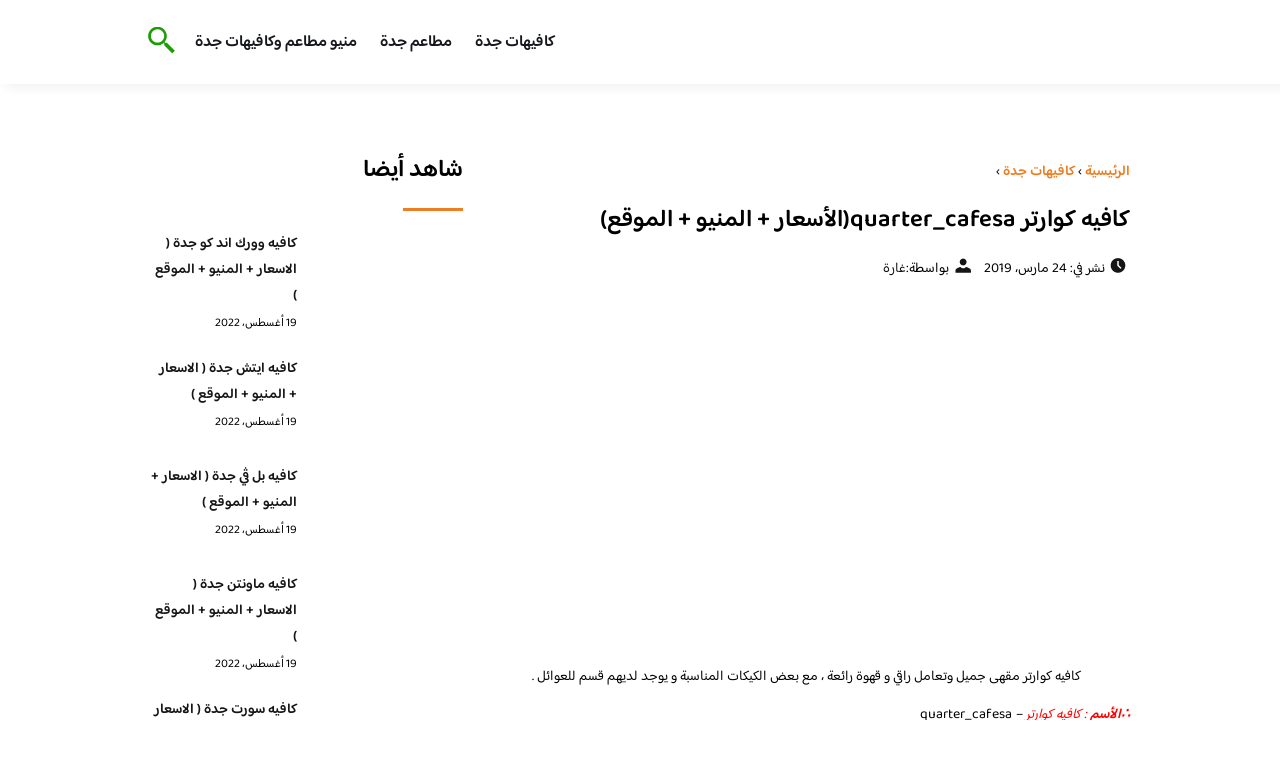

--- FILE ---
content_type: text/html; charset=UTF-8
request_url: https://www.jeddahcafe.com/2019/%D9%83%D8%A7%D9%81%D9%8A%D9%87-%D9%83%D9%88%D8%A7%D8%B1%D8%AA%D8%B1/
body_size: 20037
content:
<!DOCTYPE html>
<html dir="rtl" lang="ar" class="no-js">
<head><meta charset="UTF-8"><script>if(navigator.userAgent.match(/MSIE|Internet Explorer/i)||navigator.userAgent.match(/Trident\/7\..*?rv:11/i)){var href=document.location.href;if(!href.match(/[?&]nowprocket/)){if(href.indexOf("?")==-1){if(href.indexOf("#")==-1){document.location.href=href+"?nowprocket=1"}else{document.location.href=href.replace("#","?nowprocket=1#")}}else{if(href.indexOf("#")==-1){document.location.href=href+"&nowprocket=1"}else{document.location.href=href.replace("#","&nowprocket=1#")}}}}</script><script>class RocketLazyLoadScripts{constructor(){this.v="1.2.3",this.triggerEvents=["keydown","mousedown","mousemove","touchmove","touchstart","touchend","wheel"],this.userEventHandler=this._triggerListener.bind(this),this.touchStartHandler=this._onTouchStart.bind(this),this.touchMoveHandler=this._onTouchMove.bind(this),this.touchEndHandler=this._onTouchEnd.bind(this),this.clickHandler=this._onClick.bind(this),this.interceptedClicks=[],window.addEventListener("pageshow",t=>{this.persisted=t.persisted}),window.addEventListener("DOMContentLoaded",()=>{this._preconnect3rdParties()}),this.delayedScripts={normal:[],async:[],defer:[]},this.trash=[],this.allJQueries=[]}_addUserInteractionListener(t){if(document.hidden){t._triggerListener();return}this.triggerEvents.forEach(e=>window.addEventListener(e,t.userEventHandler,{passive:!0})),window.addEventListener("touchstart",t.touchStartHandler,{passive:!0}),window.addEventListener("mousedown",t.touchStartHandler),document.addEventListener("visibilitychange",t.userEventHandler)}_removeUserInteractionListener(){this.triggerEvents.forEach(t=>window.removeEventListener(t,this.userEventHandler,{passive:!0})),document.removeEventListener("visibilitychange",this.userEventHandler)}_onTouchStart(t){"HTML"!==t.target.tagName&&(window.addEventListener("touchend",this.touchEndHandler),window.addEventListener("mouseup",this.touchEndHandler),window.addEventListener("touchmove",this.touchMoveHandler,{passive:!0}),window.addEventListener("mousemove",this.touchMoveHandler),t.target.addEventListener("click",this.clickHandler),this._renameDOMAttribute(t.target,"onclick","rocket-onclick"),this._pendingClickStarted())}_onTouchMove(t){window.removeEventListener("touchend",this.touchEndHandler),window.removeEventListener("mouseup",this.touchEndHandler),window.removeEventListener("touchmove",this.touchMoveHandler,{passive:!0}),window.removeEventListener("mousemove",this.touchMoveHandler),t.target.removeEventListener("click",this.clickHandler),this._renameDOMAttribute(t.target,"rocket-onclick","onclick"),this._pendingClickFinished()}_onTouchEnd(t){window.removeEventListener("touchend",this.touchEndHandler),window.removeEventListener("mouseup",this.touchEndHandler),window.removeEventListener("touchmove",this.touchMoveHandler,{passive:!0}),window.removeEventListener("mousemove",this.touchMoveHandler)}_onClick(t){t.target.removeEventListener("click",this.clickHandler),this._renameDOMAttribute(t.target,"rocket-onclick","onclick"),this.interceptedClicks.push(t),t.preventDefault(),t.stopPropagation(),t.stopImmediatePropagation(),this._pendingClickFinished()}_replayClicks(){window.removeEventListener("touchstart",this.touchStartHandler,{passive:!0}),window.removeEventListener("mousedown",this.touchStartHandler),this.interceptedClicks.forEach(t=>{t.target.dispatchEvent(new MouseEvent("click",{view:t.view,bubbles:!0,cancelable:!0}))})}_waitForPendingClicks(){return new Promise(t=>{this._isClickPending?this._pendingClickFinished=t:t()})}_pendingClickStarted(){this._isClickPending=!0}_pendingClickFinished(){this._isClickPending=!1}_renameDOMAttribute(t,e,r){t.hasAttribute&&t.hasAttribute(e)&&(event.target.setAttribute(r,event.target.getAttribute(e)),event.target.removeAttribute(e))}_triggerListener(){this._removeUserInteractionListener(this),"loading"===document.readyState?document.addEventListener("DOMContentLoaded",this._loadEverythingNow.bind(this)):this._loadEverythingNow()}_preconnect3rdParties(){let t=[];document.querySelectorAll("script[type=rocketlazyloadscript]").forEach(e=>{if(e.hasAttribute("src")){let r=new URL(e.src).origin;r!==location.origin&&t.push({src:r,crossOrigin:e.crossOrigin||"module"===e.getAttribute("data-rocket-type")})}}),t=[...new Map(t.map(t=>[JSON.stringify(t),t])).values()],this._batchInjectResourceHints(t,"preconnect")}async _loadEverythingNow(){this.lastBreath=Date.now(),this._delayEventListeners(this),this._delayJQueryReady(this),this._handleDocumentWrite(),this._registerAllDelayedScripts(),this._preloadAllScripts(),await this._loadScriptsFromList(this.delayedScripts.normal),await this._loadScriptsFromList(this.delayedScripts.defer),await this._loadScriptsFromList(this.delayedScripts.async);try{await this._triggerDOMContentLoaded(),await this._triggerWindowLoad()}catch(t){console.error(t)}window.dispatchEvent(new Event("rocket-allScriptsLoaded")),this._waitForPendingClicks().then(()=>{this._replayClicks()}),this._emptyTrash()}_registerAllDelayedScripts(){document.querySelectorAll("script[type=rocketlazyloadscript]").forEach(t=>{t.hasAttribute("data-rocket-src")?t.hasAttribute("async")&&!1!==t.async?this.delayedScripts.async.push(t):t.hasAttribute("defer")&&!1!==t.defer||"module"===t.getAttribute("data-rocket-type")?this.delayedScripts.defer.push(t):this.delayedScripts.normal.push(t):this.delayedScripts.normal.push(t)})}async _transformScript(t){return new Promise((await this._littleBreath(),navigator.userAgent.indexOf("Firefox/")>0||""===navigator.vendor)?e=>{let r=document.createElement("script");[...t.attributes].forEach(t=>{let e=t.nodeName;"type"!==e&&("data-rocket-type"===e&&(e="type"),"data-rocket-src"===e&&(e="src"),r.setAttribute(e,t.nodeValue))}),t.text&&(r.text=t.text),r.hasAttribute("src")?(r.addEventListener("load",e),r.addEventListener("error",e)):(r.text=t.text,e());try{t.parentNode.replaceChild(r,t)}catch(i){e()}}:async e=>{function r(){t.setAttribute("data-rocket-status","failed"),e()}try{let i=t.getAttribute("data-rocket-type"),n=t.getAttribute("data-rocket-src");t.text,i?(t.type=i,t.removeAttribute("data-rocket-type")):t.removeAttribute("type"),t.addEventListener("load",function r(){t.setAttribute("data-rocket-status","executed"),e()}),t.addEventListener("error",r),n?(t.removeAttribute("data-rocket-src"),t.src=n):t.src="data:text/javascript;base64,"+window.btoa(unescape(encodeURIComponent(t.text)))}catch(s){r()}})}async _loadScriptsFromList(t){let e=t.shift();return e&&e.isConnected?(await this._transformScript(e),this._loadScriptsFromList(t)):Promise.resolve()}_preloadAllScripts(){this._batchInjectResourceHints([...this.delayedScripts.normal,...this.delayedScripts.defer,...this.delayedScripts.async],"preload")}_batchInjectResourceHints(t,e){var r=document.createDocumentFragment();t.forEach(t=>{let i=t.getAttribute&&t.getAttribute("data-rocket-src")||t.src;if(i){let n=document.createElement("link");n.href=i,n.rel=e,"preconnect"!==e&&(n.as="script"),t.getAttribute&&"module"===t.getAttribute("data-rocket-type")&&(n.crossOrigin=!0),t.crossOrigin&&(n.crossOrigin=t.crossOrigin),t.integrity&&(n.integrity=t.integrity),r.appendChild(n),this.trash.push(n)}}),document.head.appendChild(r)}_delayEventListeners(t){let e={};function r(t,r){!function t(r){!e[r]&&(e[r]={originalFunctions:{add:r.addEventListener,remove:r.removeEventListener},eventsToRewrite:[]},r.addEventListener=function(){arguments[0]=i(arguments[0]),e[r].originalFunctions.add.apply(r,arguments)},r.removeEventListener=function(){arguments[0]=i(arguments[0]),e[r].originalFunctions.remove.apply(r,arguments)});function i(t){return e[r].eventsToRewrite.indexOf(t)>=0?"rocket-"+t:t}}(t),e[t].eventsToRewrite.push(r)}function i(t,e){let r=t[e];Object.defineProperty(t,e,{get:()=>r||function(){},set(i){t["rocket"+e]=r=i}})}r(document,"DOMContentLoaded"),r(window,"DOMContentLoaded"),r(window,"load"),r(window,"pageshow"),r(document,"readystatechange"),i(document,"onreadystatechange"),i(window,"onload"),i(window,"onpageshow")}_delayJQueryReady(t){let e;function r(r){if(r&&r.fn&&!t.allJQueries.includes(r)){r.fn.ready=r.fn.init.prototype.ready=function(e){return t.domReadyFired?e.bind(document)(r):document.addEventListener("rocket-DOMContentLoaded",()=>e.bind(document)(r)),r([])};let i=r.fn.on;r.fn.on=r.fn.init.prototype.on=function(){if(this[0]===window){function t(t){return t.split(" ").map(t=>"load"===t||0===t.indexOf("load.")?"rocket-jquery-load":t).join(" ")}"string"==typeof arguments[0]||arguments[0]instanceof String?arguments[0]=t(arguments[0]):"object"==typeof arguments[0]&&Object.keys(arguments[0]).forEach(e=>{let r=arguments[0][e];delete arguments[0][e],arguments[0][t(e)]=r})}return i.apply(this,arguments),this},t.allJQueries.push(r)}e=r}r(window.jQuery),Object.defineProperty(window,"jQuery",{get:()=>e,set(t){r(t)}})}async _triggerDOMContentLoaded(){this.domReadyFired=!0,await this._littleBreath(),document.dispatchEvent(new Event("rocket-DOMContentLoaded")),await this._littleBreath(),window.dispatchEvent(new Event("rocket-DOMContentLoaded")),await this._littleBreath(),document.dispatchEvent(new Event("rocket-readystatechange")),await this._littleBreath(),document.rocketonreadystatechange&&document.rocketonreadystatechange()}async _triggerWindowLoad(){await this._littleBreath(),window.dispatchEvent(new Event("rocket-load")),await this._littleBreath(),window.rocketonload&&window.rocketonload(),await this._littleBreath(),this.allJQueries.forEach(t=>t(window).trigger("rocket-jquery-load")),await this._littleBreath();let t=new Event("rocket-pageshow");t.persisted=this.persisted,window.dispatchEvent(t),await this._littleBreath(),window.rocketonpageshow&&window.rocketonpageshow({persisted:this.persisted})}_handleDocumentWrite(){let t=new Map;document.write=document.writeln=function(e){let r=document.currentScript;r||console.error("WPRocket unable to document.write this: "+e);let i=document.createRange(),n=r.parentElement,s=t.get(r);void 0===s&&(s=r.nextSibling,t.set(r,s));let a=document.createDocumentFragment();i.setStart(a,0),a.appendChild(i.createContextualFragment(e)),n.insertBefore(a,s)}}async _littleBreath(){Date.now()-this.lastBreath>45&&(await this._requestAnimFrame(),this.lastBreath=Date.now())}async _requestAnimFrame(){return document.hidden?new Promise(t=>setTimeout(t)):new Promise(t=>requestAnimationFrame(t))}_emptyTrash(){this.trash.forEach(t=>t.remove())}static run(){let t=new RocketLazyLoadScripts;t._addUserInteractionListener(t)}}RocketLazyLoadScripts.run();</script>
	
	<meta name="viewport" content="width=device-width">
	<title>كافيه كوارتر quarter_cafesa(الأسعار + المنيو + الموقع) - كافيهات جده | افضل مقاهي جده</title><link rel="preload" as="font" href="https://fonts.gstatic.com/s/baloobhaijaan2/v21/zYX9KUwuEqdVGqM8tPDdAA_Y-_bMAIRsdO_q.woff2" crossorigin><link rel="preload" as="font" href="https://fonts.gstatic.com/s/baloobhaijaan2/v21/zYX9KUwuEqdVGqM8tPDdAA_Y-_bMAIFsdA.woff2" crossorigin><style id="wpr-usedcss">@font-face{font-family:'Baloo Bhaijaan 2';font-style:normal;font-weight:400;font-display:swap;src:url(https://fonts.gstatic.com/s/baloobhaijaan2/v21/zYX9KUwuEqdVGqM8tPDdAA_Y-_bMAIRsdO_q.woff2) format('woff2');unicode-range:U+0600-06FF,U+0750-077F,U+0870-088E,U+0890-0891,U+0897-08E1,U+08E3-08FF,U+200C-200E,U+2010-2011,U+204F,U+2E41,U+FB50-FDFF,U+FE70-FE74,U+FE76-FEFC,U+102E0-102FB,U+10E60-10E7E,U+10EC2-10EC4,U+10EFC-10EFF,U+1EE00-1EE03,U+1EE05-1EE1F,U+1EE21-1EE22,U+1EE24,U+1EE27,U+1EE29-1EE32,U+1EE34-1EE37,U+1EE39,U+1EE3B,U+1EE42,U+1EE47,U+1EE49,U+1EE4B,U+1EE4D-1EE4F,U+1EE51-1EE52,U+1EE54,U+1EE57,U+1EE59,U+1EE5B,U+1EE5D,U+1EE5F,U+1EE61-1EE62,U+1EE64,U+1EE67-1EE6A,U+1EE6C-1EE72,U+1EE74-1EE77,U+1EE79-1EE7C,U+1EE7E,U+1EE80-1EE89,U+1EE8B-1EE9B,U+1EEA1-1EEA3,U+1EEA5-1EEA9,U+1EEAB-1EEBB,U+1EEF0-1EEF1}@font-face{font-family:'Baloo Bhaijaan 2';font-style:normal;font-weight:400;font-display:swap;src:url(https://fonts.gstatic.com/s/baloobhaijaan2/v21/zYX9KUwuEqdVGqM8tPDdAA_Y-_bMAIFsdA.woff2) format('woff2');unicode-range:U+0000-00FF,U+0131,U+0152-0153,U+02BB-02BC,U+02C6,U+02DA,U+02DC,U+0304,U+0308,U+0329,U+2000-206F,U+20AC,U+2122,U+2191,U+2193,U+2212,U+2215,U+FEFF,U+FFFD}@font-face{font-family:'Baloo Bhaijaan 2';font-style:normal;font-weight:600;font-display:swap;src:url(https://fonts.gstatic.com/s/baloobhaijaan2/v21/zYX9KUwuEqdVGqM8tPDdAA_Y-_bMAIRsdO_q.woff2) format('woff2');unicode-range:U+0600-06FF,U+0750-077F,U+0870-088E,U+0890-0891,U+0897-08E1,U+08E3-08FF,U+200C-200E,U+2010-2011,U+204F,U+2E41,U+FB50-FDFF,U+FE70-FE74,U+FE76-FEFC,U+102E0-102FB,U+10E60-10E7E,U+10EC2-10EC4,U+10EFC-10EFF,U+1EE00-1EE03,U+1EE05-1EE1F,U+1EE21-1EE22,U+1EE24,U+1EE27,U+1EE29-1EE32,U+1EE34-1EE37,U+1EE39,U+1EE3B,U+1EE42,U+1EE47,U+1EE49,U+1EE4B,U+1EE4D-1EE4F,U+1EE51-1EE52,U+1EE54,U+1EE57,U+1EE59,U+1EE5B,U+1EE5D,U+1EE5F,U+1EE61-1EE62,U+1EE64,U+1EE67-1EE6A,U+1EE6C-1EE72,U+1EE74-1EE77,U+1EE79-1EE7C,U+1EE7E,U+1EE80-1EE89,U+1EE8B-1EE9B,U+1EEA1-1EEA3,U+1EEA5-1EEA9,U+1EEAB-1EEBB,U+1EEF0-1EEF1}@font-face{font-family:'Baloo Bhaijaan 2';font-style:normal;font-weight:600;font-display:swap;src:url(https://fonts.gstatic.com/s/baloobhaijaan2/v21/zYX9KUwuEqdVGqM8tPDdAA_Y-_bMAIFsdA.woff2) format('woff2');unicode-range:U+0000-00FF,U+0131,U+0152-0153,U+02BB-02BC,U+02C6,U+02DA,U+02DC,U+0304,U+0308,U+0329,U+2000-206F,U+20AC,U+2122,U+2191,U+2193,U+2212,U+2215,U+FEFF,U+FFFD}body{font-family:'baloo bhaijaan 2',sans-serif;margin:0;text-align:right;overflow-x:hidden;padding-top:80px;font-weight:400;padding-top:90px}:focus{outline:0}a{text-decoration:none;color:#151515}a:hover{color:#ee7e22}h2{font-size:16px;line-height:26px}ul{margin:0;padding:0;list-style:none}li{font-size:14px;line-height:24px}img{max-width:100%;display:block;height:inherit}p{font-size:14px;line-height:24px}.row{display:flex;flex-wrap:wrap}.clearfix:after{content:"";display:block;clear:both}.col-w-8{width:66.66666667%}.col-w-6{width:50%}.col-w-5{width:41.66666667%}.col-w-4{width:33.33333333%}.col-w-3{width:25%}.container{width:1000px;margin:auto}.section{margin-top:60px}header.header{position:fixed;top:0;right:0;width:100%;z-index:9999}header.header .row{align-items:center}#mobileNav{display:none;background:#fff;padding:20px;position:relative;border-top:1px solid #e5e5e5}#mobileNav li{width:100%;margin-bottom:10px}.close-mobileNav{position:absolute;left:20px;top:20px;z-index:2}.logo-wrap{flex:1}.logo-wrap a{display:block;max-width:200px}.logo-wrap img{width:160px}.mainM_t{display:none}.top-header{padding:10px 0;background-color:#fff;box-shadow:6px 5px 10px 0 rgba(0,0,0,.05)}.nav li{position:relative;display:inline-block;margin-left:20px}.nav li a{color:#16181d;font-size:16px;font-weight:600}.article{position:relative;margin:10px}.article h2 a{transition:all .3s}.article:hover h2 a{color:#ee7e22}.article img{width:100%;height:100%;object-fit:cover;border-radius:10px}.footer_content{background:#151515;padding:30px 0;margin-top:60px;color:#fff}.footer_content ul.brands_links li a{color:#fff;font-size:14px;transition:all .3s}.footer_content ul.brands_links li a:hover{color:#a81522}.footer_content ul.brands_links li{width:48%;display:inline-block;margin-bottom:10px}.widget_title_footer{margin:0 20px}.copyright{background:#000;padding:30px 0}.copyright p{margin:0;color:#fff;text-align:center}.copyright a{color:#fff}.mainContentWrap{margin-top:60px}.breadcrumbs{font-size:14px}.breadcrumbs a{color:#ee7e22;font-weight:600}.titleHead{margin:10px}.titleHead h1.title{font-size:24px}.titleHead .meta-article li{margin-left:10px}.meta-article{display:flex}.meta-article li{display:flex;font-size:14px}.sidebarWrap{margin:0 10px}.category-widget h3,.posts-widget h3{font-size:24px;margin:0 0 20px;position:relative;padding-bottom:20px}.category-widget h3::before,.posts-widget h3::before{content:"";position:absolute;width:60px;height:3px;background:#ee7e22;bottom:0;right:0}.category-widget ul{margin-right:20px}.category-widget ul li{margin-bottom:10px;font-size:14px}.posts-widget .row{margin-bottom:20px}.posts-widget h2{font-size:14px;margin:0;padding-right:10px}.posts-widget img{border-radius:10px}.posts-widget .time-post{padding-right:10px;font-size:12px}.content-post{margin:10px}.tags-wprapper{margin:30px 0}.tags-wprapper h4{font-size:24px;margin:0 10px 20px;position:relative;padding-bottom:20px}.tags-wprapper h4::before{content:"";position:absolute;width:60px;height:5px;background:#ee7e22;bottom:0;right:0;border-radius:10px}.tags-wprapper a{display:inline-block;padding:6px 14px;background:#a81522;color:#fff;margin-right:10px;margin-bottom:10px;font-size:14px;border-radius:10px}#relatedPostWrapper h4{font-size:24px;margin:0 10px 20px;position:relative;padding-bottom:20px}#relatedPostWrapper{margin:30px 0}#relatedPostWrapper h4::before{content:"";position:absolute;width:60px;height:5px;background:#ee7e22;bottom:0;right:0;border-radius:10px}#mainSearch{display:none;position:fixed;height:100%;width:100%;background:#1c1c1c;top:0;padding-top:300px;z-index:9}#mainSearch .text-search-field{width:80%;margin:0 10%}#mainSearch .text-search-field input[type=text]{font-family:'baloo bhaijaan 2',sans-serif;width:100%;padding:20px;font-size:16px;box-sizing:border-box}.close-mainSearch{position:absolute;right:10%;top:220px}.icon{width:20px;height:20px;background-image:url(https://www.jeddahcafe.com/wp-content/themes/uaezoom/img/icons_sprite.svg);display:block;background-size:315px;margin-left:5px}.icon.icon-time{background-position:-30px -30px}.icon.icon-user{background-position:-120px 0}.icon.icon-close{background-position:-454px -715px;width:40px;height:40px;background-size:805px}.icon-search{background-position:220px -48px;background-size:500px;width:30px;height:30px}.footer{margin-top:60px}.category-widget ul li::before{content:"";color:#27748a;font-weight:700;display:inline-block;margin-right:-1em;width:15px;height:6px;background:#e5eeff;margin-left:10px;border-radius:10px}@media screen and (max-width:1024px){.container{width:840px}.nav-primary{display:none}a.mainM_t{display:block;text-align:right;padding:10px;position:absolute;left:20px;top:13px;border-radius:5px;z-index:1;height:30px;width:30px}a.mainM_t .bar{display:block;width:28px;height:4px;background:#ee7e22;margin:5px 1px;border-radius:5px}.serach-icon-btn{position:absolute;left:90px}}@media screen and (max-width:920px){.container{width:740px}}@media screen and (max-width:768px){.container{width:100%;padding:0 20px;box-sizing:border-box}.article{margin-bottom:30px}.col-m-12{width:100%}.col-m-6{width:50%}.footer_content .row>div{margin-bottom:20px}}img.emoji{display:inline!important;border:none!important;box-shadow:none!important;height:1em!important;width:1em!important;margin:0 .07em!important;vertical-align:-.1em!important;background:0 0!important;padding:0!important}:where(.wp-block-button__link){border-radius:9999px;box-shadow:none;padding:calc(.667em + 2px) calc(1.333em + 2px);text-decoration:none}:where(.wp-block-calendar table:not(.has-background) th){background:#ddd}:where(.wp-block-columns.has-background){padding:1.25em 2.375em}:where(.wp-block-post-comments input[type=submit]){border:none}:where(.wp-block-file__button){border-radius:2em;padding:.5em 1em}:where(.wp-block-file__button):is(a):active,:where(.wp-block-file__button):is(a):focus,:where(.wp-block-file__button):is(a):hover,:where(.wp-block-file__button):is(a):visited{box-shadow:none;color:#fff;opacity:.85;text-decoration:none}ul{box-sizing:border-box}:where(.wp-block-navigation.has-background .wp-block-navigation-item a:not(.wp-element-button)),:where(.wp-block-navigation.has-background .wp-block-navigation-submenu a:not(.wp-element-button)){padding:.5em 1em}:where(.wp-block-navigation .wp-block-navigation__submenu-container .wp-block-navigation-item a:not(.wp-element-button)),:where(.wp-block-navigation .wp-block-navigation__submenu-container .wp-block-navigation-submenu a:not(.wp-element-button)),:where(.wp-block-navigation .wp-block-navigation__submenu-container .wp-block-navigation-submenu button.wp-block-navigation-item__content),:where(.wp-block-navigation .wp-block-navigation__submenu-container .wp-block-pages-list__item button.wp-block-navigation-item__content){padding:.5em 1em}:where(p.has-text-color:not(.has-link-color)) a{color:inherit}:where(.wp-block-search__button){border:1px solid #ccc;padding:.375em .625em}:where(.wp-block-search__button-inside .wp-block-search__inside-wrapper){border:1px solid #949494;padding:4px}:where(.wp-block-search__button-inside .wp-block-search__inside-wrapper) .wp-block-search__input{border:none;border-radius:0;padding:0 .25em 0 0}:where(.wp-block-search__button-inside .wp-block-search__inside-wrapper) .wp-block-search__input:focus{outline:0}:where(.wp-block-search__button-inside .wp-block-search__inside-wrapper) :where(.wp-block-search__button){padding:.125em .5em}:where(pre.wp-block-verse){font-family:inherit}:root{--wp--preset--font-size--normal:16px;--wp--preset--font-size--huge:42px}html :where(.has-border-color){border-style:solid}html :where([style*=border-top-color]){border-top-style:solid}html :where([style*=border-right-color]){border-left-style:solid}html :where([style*=border-bottom-color]){border-bottom-style:solid}html :where([style*=border-left-color]){border-right-style:solid}html :where([style*=border-width]){border-style:solid}html :where([style*=border-top-width]){border-top-style:solid}html :where([style*=border-right-width]){border-left-style:solid}html :where([style*=border-bottom-width]){border-bottom-style:solid}html :where([style*=border-left-width]){border-right-style:solid}html :where(img[class*=wp-image-]){height:auto;max-width:100%}html :where(.is-position-sticky){--wp-admin--admin-bar--position-offset:var(--wp-admin--admin-bar--height,0px)}@media screen and (max-width:600px){html :where(.is-position-sticky){--wp-admin--admin-bar--position-offset:0px}}body{--wp--preset--color--black:#000000;--wp--preset--color--cyan-bluish-gray:#abb8c3;--wp--preset--color--white:#ffffff;--wp--preset--color--pale-pink:#f78da7;--wp--preset--color--vivid-red:#cf2e2e;--wp--preset--color--luminous-vivid-orange:#ff6900;--wp--preset--color--luminous-vivid-amber:#fcb900;--wp--preset--color--light-green-cyan:#7bdcb5;--wp--preset--color--vivid-green-cyan:#00d084;--wp--preset--color--pale-cyan-blue:#8ed1fc;--wp--preset--color--vivid-cyan-blue:#0693e3;--wp--preset--color--vivid-purple:#9b51e0;--wp--preset--gradient--vivid-cyan-blue-to-vivid-purple:linear-gradient(135deg,rgba(6, 147, 227, 1) 0%,rgb(155, 81, 224) 100%);--wp--preset--gradient--light-green-cyan-to-vivid-green-cyan:linear-gradient(135deg,rgb(122, 220, 180) 0%,rgb(0, 208, 130) 100%);--wp--preset--gradient--luminous-vivid-amber-to-luminous-vivid-orange:linear-gradient(135deg,rgba(252, 185, 0, 1) 0%,rgba(255, 105, 0, 1) 100%);--wp--preset--gradient--luminous-vivid-orange-to-vivid-red:linear-gradient(135deg,rgba(255, 105, 0, 1) 0%,rgb(207, 46, 46) 100%);--wp--preset--gradient--very-light-gray-to-cyan-bluish-gray:linear-gradient(135deg,rgb(238, 238, 238) 0%,rgb(169, 184, 195) 100%);--wp--preset--gradient--cool-to-warm-spectrum:linear-gradient(135deg,rgb(74, 234, 220) 0%,rgb(151, 120, 209) 20%,rgb(207, 42, 186) 40%,rgb(238, 44, 130) 60%,rgb(251, 105, 98) 80%,rgb(254, 248, 76) 100%);--wp--preset--gradient--blush-light-purple:linear-gradient(135deg,rgb(255, 206, 236) 0%,rgb(152, 150, 240) 100%);--wp--preset--gradient--blush-bordeaux:linear-gradient(135deg,rgb(254, 205, 165) 0%,rgb(254, 45, 45) 50%,rgb(107, 0, 62) 100%);--wp--preset--gradient--luminous-dusk:linear-gradient(135deg,rgb(255, 203, 112) 0%,rgb(199, 81, 192) 50%,rgb(65, 88, 208) 100%);--wp--preset--gradient--pale-ocean:linear-gradient(135deg,rgb(255, 245, 203) 0%,rgb(182, 227, 212) 50%,rgb(51, 167, 181) 100%);--wp--preset--gradient--electric-grass:linear-gradient(135deg,rgb(202, 248, 128) 0%,rgb(113, 206, 126) 100%);--wp--preset--gradient--midnight:linear-gradient(135deg,rgb(2, 3, 129) 0%,rgb(40, 116, 252) 100%);--wp--preset--duotone--dark-grayscale:url('#wp-duotone-dark-grayscale');--wp--preset--duotone--grayscale:url('#wp-duotone-grayscale');--wp--preset--duotone--purple-yellow:url('#wp-duotone-purple-yellow');--wp--preset--duotone--blue-red:url('#wp-duotone-blue-red');--wp--preset--duotone--midnight:url('#wp-duotone-midnight');--wp--preset--duotone--magenta-yellow:url('#wp-duotone-magenta-yellow');--wp--preset--duotone--purple-green:url('#wp-duotone-purple-green');--wp--preset--duotone--blue-orange:url('#wp-duotone-blue-orange');--wp--preset--font-size--small:13px;--wp--preset--font-size--medium:20px;--wp--preset--font-size--large:36px;--wp--preset--font-size--x-large:42px;--wp--preset--spacing--20:0.44rem;--wp--preset--spacing--30:0.67rem;--wp--preset--spacing--40:1rem;--wp--preset--spacing--50:1.5rem;--wp--preset--spacing--60:2.25rem;--wp--preset--spacing--70:3.38rem;--wp--preset--spacing--80:5.06rem;--wp--preset--shadow--natural:6px 6px 9px rgba(0, 0, 0, .2);--wp--preset--shadow--deep:12px 12px 50px rgba(0, 0, 0, .4);--wp--preset--shadow--sharp:6px 6px 0px rgba(0, 0, 0, .2);--wp--preset--shadow--outlined:6px 6px 0px -3px rgba(255, 255, 255, 1),6px 6px rgba(0, 0, 0, 1);--wp--preset--shadow--crisp:6px 6px 0px rgba(0, 0, 0, 1)}:where(.is-layout-flex){gap:.5em}:where(.wp-block-columns.is-layout-flex){gap:2em}</style>
	<meta name="viewport" content="width=device-width, initial-scale=1" />
    <link rel="shortcut icon" type="image/x-icon" href="#" />
	
	<link rel="preconnect" href="https://fonts.gstatic.com" crossorigin>
	
    

	<!--[if lt IE 9]>
	<script type="rocketlazyloadscript" data-rocket-src="http://html5shiv.googlecode.com/svn/trunk/html5.js"></script>
	<script type="rocketlazyloadscript" data-rocket-src="http://css3-mediaqueries-js.googlecode.com/svn/trunk/css3-mediaqueries.js"></script>
	<![endif]
	
	<script type="rocketlazyloadscript" data-rocket-src="http://code.jquery.com/jquery-1.9.1.min.js"></script>-->
	<script type="rocketlazyloadscript" data-minify="1" async data-rocket-src="https://www.jeddahcafe.com/wp-content/cache/min/1/tag/js/gpt.js?ver=1715889355"></script>
<script type="rocketlazyloadscript">
  window.googletag = window.googletag || {cmd: []};
  googletag.cmd.push(function() {
    googletag.defineSlot('/108861785/jeddahcafe_rectagle', [300, 250], 'div-gpt-ad-1715888912083-0').addService(googletag.pubads());
    googletag.pubads().enableSingleRequest();
    googletag.enableServices();
  });
</script>
	<script type="rocketlazyloadscript">
	   $(document).ready(function(){		  
			//$("img").on('error', function() { $(this).hide(); });
			$("img").on('error', function() { $(this).attr('src','https://www.jeddahcafe.com/wp-content/themes/uaezoom/img/default.jpg'); });
		});
	</script>
	<meta name='robots' content='index, follow, max-image-preview:large, max-snippet:-1, max-video-preview:-1' />

	<!-- This site is optimized with the Yoast SEO plugin v21.8.1 - https://yoast.com/wordpress/plugins/seo/ -->
	<meta name="description" content="كافيه كوارتر مقهى جميل وتعامل راقي و قهوة رائعة ، مع بعض الكيكات المناسبة و يوجد لديهم قسم للعوائل .يستحق الزيارة" />
	<link rel="canonical" href="https://www.jeddahcafe.com/2019/كافيه-كوارتر/" />
	<meta property="og:locale" content="ar_AR" />
	<meta property="og:type" content="article" />
	<meta property="og:title" content="كافيه كوارتر quarter_cafesa(الأسعار + المنيو + الموقع) - كافيهات جده | افضل مقاهي جده" />
	<meta property="og:description" content="كافيه كوارتر مقهى جميل وتعامل راقي و قهوة رائعة ، مع بعض الكيكات المناسبة و يوجد لديهم قسم للعوائل .يستحق الزيارة" />
	<meta property="og:url" content="https://www.jeddahcafe.com/2019/كافيه-كوارتر/" />
	<meta property="og:site_name" content="كافيهات جده | افضل مقاهي جده" />
	<meta property="article:published_time" content="2019-03-23T21:14:31+00:00" />
	<meta property="article:modified_time" content="2020-08-26T07:50:26+00:00" />
	<meta property="og:image" content="https://www.jeddahcafe.com/wp-content/uploads/2019/03/54511794_161756371492339_4147152339113582614_n.jpg" />
	<meta property="og:image:width" content="1080" />
	<meta property="og:image:height" content="1350" />
	<meta property="og:image:type" content="image/jpeg" />
	<meta name="author" content="غارة" />
	<meta name="twitter:card" content="summary_large_image" />
	<meta name="twitter:label1" content="كُتب بواسطة" />
	<meta name="twitter:data1" content="غارة" />
	<script type="application/ld+json" class="yoast-schema-graph">{"@context":"https://schema.org","@graph":[{"@type":"WebPage","@id":"https://www.jeddahcafe.com/2019/%d9%83%d8%a7%d9%81%d9%8a%d9%87-%d9%83%d9%88%d8%a7%d8%b1%d8%aa%d8%b1/","url":"https://www.jeddahcafe.com/2019/%d9%83%d8%a7%d9%81%d9%8a%d9%87-%d9%83%d9%88%d8%a7%d8%b1%d8%aa%d8%b1/","name":"كافيه كوارتر quarter_cafesa(الأسعار + المنيو + الموقع) - كافيهات جده | افضل مقاهي جده","isPartOf":{"@id":"https://www.jeddahcafe.com/#website"},"primaryImageOfPage":{"@id":"https://www.jeddahcafe.com/2019/%d9%83%d8%a7%d9%81%d9%8a%d9%87-%d9%83%d9%88%d8%a7%d8%b1%d8%aa%d8%b1/#primaryimage"},"image":{"@id":"https://www.jeddahcafe.com/2019/%d9%83%d8%a7%d9%81%d9%8a%d9%87-%d9%83%d9%88%d8%a7%d8%b1%d8%aa%d8%b1/#primaryimage"},"thumbnailUrl":"https://www.jeddahcafe.com/wp-content/uploads/2019/03/54511794_161756371492339_4147152339113582614_n.jpg","datePublished":"2019-03-23T21:14:31+00:00","dateModified":"2020-08-26T07:50:26+00:00","author":{"@id":"https://www.jeddahcafe.com/#/schema/person/40817633c605ded64dac42767577099b"},"description":"كافيه كوارتر مقهى جميل وتعامل راقي و قهوة رائعة ، مع بعض الكيكات المناسبة و يوجد لديهم قسم للعوائل .يستحق الزيارة","breadcrumb":{"@id":"https://www.jeddahcafe.com/2019/%d9%83%d8%a7%d9%81%d9%8a%d9%87-%d9%83%d9%88%d8%a7%d8%b1%d8%aa%d8%b1/#breadcrumb"},"inLanguage":"ar","potentialAction":[{"@type":"ReadAction","target":["https://www.jeddahcafe.com/2019/%d9%83%d8%a7%d9%81%d9%8a%d9%87-%d9%83%d9%88%d8%a7%d8%b1%d8%aa%d8%b1/"]}]},{"@type":"ImageObject","inLanguage":"ar","@id":"https://www.jeddahcafe.com/2019/%d9%83%d8%a7%d9%81%d9%8a%d9%87-%d9%83%d9%88%d8%a7%d8%b1%d8%aa%d8%b1/#primaryimage","url":"https://www.jeddahcafe.com/wp-content/uploads/2019/03/54511794_161756371492339_4147152339113582614_n.jpg","contentUrl":"https://www.jeddahcafe.com/wp-content/uploads/2019/03/54511794_161756371492339_4147152339113582614_n.jpg","width":1080,"height":1350},{"@type":"BreadcrumbList","@id":"https://www.jeddahcafe.com/2019/%d9%83%d8%a7%d9%81%d9%8a%d9%87-%d9%83%d9%88%d8%a7%d8%b1%d8%aa%d8%b1/#breadcrumb","itemListElement":[{"@type":"ListItem","position":1,"name":"Home","item":"https://www.jeddahcafe.com/"},{"@type":"ListItem","position":2,"name":"كافيه كوارتر quarter_cafesa(الأسعار + المنيو + الموقع)"}]},{"@type":"WebSite","@id":"https://www.jeddahcafe.com/#website","url":"https://www.jeddahcafe.com/","name":"كافيهات جده | افضل مقاهي جده","description":"دليلك المفيد من تقييمات الناس في كافيهات جده نشارككم بصور و معلومات عن كل كافيه في جده جمعنا لكم افضل المقاهي و المطاعم في جدة اتمنى ان يعجبكم","potentialAction":[{"@type":"SearchAction","target":{"@type":"EntryPoint","urlTemplate":"https://www.jeddahcafe.com/?s={search_term_string}"},"query-input":"required name=search_term_string"}],"inLanguage":"ar"},{"@type":"Person","@id":"https://www.jeddahcafe.com/#/schema/person/40817633c605ded64dac42767577099b","name":"غارة","image":{"@type":"ImageObject","inLanguage":"ar","@id":"https://www.jeddahcafe.com/#/schema/person/image/","url":"https://secure.gravatar.com/avatar/c6cb5f18067d2abd49bc35c8f8fd3060?s=96&d=mm&r=g","contentUrl":"https://secure.gravatar.com/avatar/c6cb5f18067d2abd49bc35c8f8fd3060?s=96&d=mm&r=g","caption":"غارة"}}]}</script>
	<!-- / Yoast SEO plugin. -->



<link rel="alternate" type="application/rss+xml" title="كافيهات جده | افضل مقاهي جده &laquo; كافيه كوارتر  quarter_cafesa(الأسعار + المنيو + الموقع) خلاصة التعليقات" href="https://www.jeddahcafe.com/2019/%d9%83%d8%a7%d9%81%d9%8a%d9%87-%d9%83%d9%88%d8%a7%d8%b1%d8%aa%d8%b1/feed/" />
<style type="text/css"></style>
	

<style id='global-styles-inline-css' type='text/css'></style>
<style id='rocket-lazyload-inline-css' type='text/css'>
.rll-youtube-player{position:relative;padding-bottom:56.23%;height:0;overflow:hidden;max-width:100%;}.rll-youtube-player:focus-within{outline: 2px solid currentColor;outline-offset: 5px;}.rll-youtube-player iframe{position:absolute;top:0;left:0;width:100%;height:100%;z-index:100;background:0 0}.rll-youtube-player img{bottom:0;display:block;left:0;margin:auto;max-width:100%;width:100%;position:absolute;right:0;top:0;border:none;height:auto;-webkit-transition:.4s all;-moz-transition:.4s all;transition:.4s all}.rll-youtube-player img:hover{-webkit-filter:brightness(75%)}.rll-youtube-player .play{height:100%;width:100%;left:0;top:0;position:absolute;background:url(https://www.jeddahcafe.com/wp-content/plugins/wp-rocket 2/assets/img/youtube.png) no-repeat center;background-color: transparent !important;cursor:pointer;border:none;}
</style>
<link rel="https://api.w.org/" href="https://www.jeddahcafe.com/wp-json/" /><link rel="alternate" type="application/json" href="https://www.jeddahcafe.com/wp-json/wp/v2/posts/6817" /><link rel="EditURI" type="application/rsd+xml" title="RSD" href="https://www.jeddahcafe.com/xmlrpc.php?rsd" />
<link rel="wlwmanifest" type="application/wlwmanifest+xml" href="https://www.jeddahcafe.com/wp-includes/wlwmanifest.xml" />
<meta name="generator" content="WordPress 6.2.8" />
<link rel='shortlink' href='https://www.jeddahcafe.com/?p=6817' />
<link rel="alternate" type="application/json+oembed" href="https://www.jeddahcafe.com/wp-json/oembed/1.0/embed?url=https%3A%2F%2Fwww.jeddahcafe.com%2F2019%2F%25d9%2583%25d8%25a7%25d9%2581%25d9%258a%25d9%2587-%25d9%2583%25d9%2588%25d8%25a7%25d8%25b1%25d8%25aa%25d8%25b1%2F" />
<link rel="alternate" type="text/xml+oembed" href="https://www.jeddahcafe.com/wp-json/oembed/1.0/embed?url=https%3A%2F%2Fwww.jeddahcafe.com%2F2019%2F%25d9%2583%25d8%25a7%25d9%2581%25d9%258a%25d9%2587-%25d9%2583%25d9%2588%25d8%25a7%25d8%25b1%25d8%25aa%25d8%25b1%2F&#038;format=xml" />
<link rel="preload" as="image" href="https://www.jeddahcafe.com/wp-content/uploads/2019/03/54511794_161756371492339_4147152339113582614_n-819x1024.jpg" imagesrcset="https://www.jeddahcafe.com/wp-content/uploads/2019/03/54511794_161756371492339_4147152339113582614_n-819x1024.jpg 819w, https://www.jeddahcafe.com/wp-content/uploads/2019/03/54511794_161756371492339_4147152339113582614_n-240x300.jpg 240w, https://www.jeddahcafe.com/wp-content/uploads/2019/03/54511794_161756371492339_4147152339113582614_n-768x960.jpg 768w, https://www.jeddahcafe.com/wp-content/uploads/2019/03/54511794_161756371492339_4147152339113582614_n-799x999.jpg 799w, https://www.jeddahcafe.com/wp-content/uploads/2019/03/54511794_161756371492339_4147152339113582614_n-590x738.jpg 590w, https://www.jeddahcafe.com/wp-content/uploads/2019/03/54511794_161756371492339_4147152339113582614_n.jpg 1080w" imagesizes="(max-width: 819px) 100vw, 819px" /><link rel="icon" href="https://www.jeddahcafe.com/wp-content/uploads/2021/08/cropped-j-favicon-32x32.png" sizes="32x32" />
<link rel="icon" href="https://www.jeddahcafe.com/wp-content/uploads/2021/08/cropped-j-favicon-192x192.png" sizes="192x192" />
<link rel="apple-touch-icon" href="https://www.jeddahcafe.com/wp-content/uploads/2021/08/cropped-j-favicon-180x180.png" />
<meta name="msapplication-TileImage" content="https://www.jeddahcafe.com/wp-content/uploads/2021/08/cropped-j-favicon-270x270.png" />
<noscript><style id="rocket-lazyload-nojs-css">.rll-youtube-player, [data-lazy-src]{display:none !important;}</style></noscript>	

<meta name="google-site-verification" content="11DyiAj8d-91RVopo86BpJlTUeh1miTeQ_qVI-k2VRk" />

</head>

<body class="rtl post-template-default single single-post postid-6817 single-format-standard">
<header class="header">
		<div class="top-header">
            <div class="container">
                <div class="row">				
                    <div class="logo-wrap">
                        <a href="https://www.jeddahcafe.com"><img src="data:image/svg+xml,%3Csvg%20xmlns='http://www.w3.org/2000/svg'%20viewBox='0%200%20160%2064'%3E%3C/svg%3E" width="160px" height="64px" alt="كافيهات جده | افضل مقاهي جده" data-lazy-src="https://www.jeddahcafe.com/wp-content/themes/uaezoom/img/logo-jeddahcafe.png" ><noscript><img src="https://www.jeddahcafe.com/wp-content/themes/uaezoom/img/logo-jeddahcafe.png" width="160px" height="64px" alt="كافيهات جده | افضل مقاهي جده" ></noscript></a>						
                    </div>
					<div class="main_menu_wrapper">
                        <a href="#" class="mainM_t"  aria-label="Mobile Menu" onclick="document.getElementById('mobileNav').style.display = 'block';">
                            <i class="bar"></i>
                            <i class="bar"></i>
                            <i class="bar"></i>
                        </a>
                        <div class="nav-primary">
							<div class="menu-main-menu-container"><ul id="menu-main-menu" class="nav"><li id="menu-item-29023" class="menu-item menu-item-type-taxonomy menu-item-object-category current-post-ancestor current-menu-parent current-post-parent menu-item-29023"><a href="https://www.jeddahcafe.com/category/jeddah-cafe/">كافيهات جدة</a></li>
<li id="menu-item-29024" class="menu-item menu-item-type-taxonomy menu-item-object-category menu-item-29024"><a href="https://www.jeddahcafe.com/category/%d9%85%d8%b7%d8%a7%d8%b9%d9%85-%d8%ac%d8%af%d8%a9/">مطاعم جدة</a></li>
<li id="menu-item-29025" class="menu-item menu-item-type-taxonomy menu-item-object-category menu-item-29025"><a href="https://www.jeddahcafe.com/category/%d9%85%d9%86%d9%8a%d9%88-%d9%85%d8%b7%d8%a7%d8%b9%d9%85-%d9%88%d9%83%d8%a7%d9%81%d9%8a%d9%87%d8%a7%d8%aa-%d8%ac%d8%af%d8%a9/">منيو مطاعم وكافيهات جدة</a></li>
</ul></div>      
                        </div>  	
					 </div>	
					 <a href="#" class="serach-icon-btn" aria-label="Search" onclick="document.getElementById('mainSearch').style.display = 'block';"><span class="icon icon-search"></span></a>
      
                </div>
            </div>
		</div>
		<div id="mobileNav">
		<a href="#"  onclick="document.getElementById('mobileNav').style.display = 'none';" class="close-mobileNav"><span class="icon icon-close"></span></a>
			<div class="menu-main-menu-container"><ul id="menu-main-menu-1" class="nav"><li class="menu-item menu-item-type-taxonomy menu-item-object-category current-post-ancestor current-menu-parent current-post-parent menu-item-29023"><a href="https://www.jeddahcafe.com/category/jeddah-cafe/">كافيهات جدة</a></li>
<li class="menu-item menu-item-type-taxonomy menu-item-object-category menu-item-29024"><a href="https://www.jeddahcafe.com/category/%d9%85%d8%b7%d8%a7%d8%b9%d9%85-%d8%ac%d8%af%d8%a9/">مطاعم جدة</a></li>
<li class="menu-item menu-item-type-taxonomy menu-item-object-category menu-item-29025"><a href="https://www.jeddahcafe.com/category/%d9%85%d9%86%d9%8a%d9%88-%d9%85%d8%b7%d8%a7%d8%b9%d9%85-%d9%88%d9%83%d8%a7%d9%81%d9%8a%d9%87%d8%a7%d8%aa-%d8%ac%d8%af%d8%a9/">منيو مطاعم وكافيهات جدة</a></li>
</ul></div>   	
		</div>
		<form id="mainSearch"  action="https://www.jeddahcafe.com" >
			<a href="#"  onclick="document.getElementById('mainSearch').style.display = 'none';" class="close-mainSearch"><span class="icon icon-close"></span></a>
			<div class="text-search-field">
				<input type="text" placeholder="كلمة البحث هنا ..." name="s" >
			</div>
		</form>

	</header>


	<div class="mainContentWrap">
		<div class="container">			
			<div class="row">
				<div class="col-w-8 col-m-12">
								
					<div class="contentWrap" itemscope itemtype="https://schema.org/ScholarlyArticle">
						<div class="titleHead">
							<div class="breadcrumbs" itemscope itemtype="http://schema.org/BreadcrumbList"><span itemprop="itemListElement" itemscope itemtype="http://schema.org/ListItem"><a class="breadcrumbs__link" href="https://www.jeddahcafe.com/" itemprop="item"><span itemprop="name">الرئيسية</span></a><meta itemprop="position" content="1" /></span><span class="breadcrumbs__separator"> › </span><span itemprop="itemListElement" itemscope itemtype="http://schema.org/ListItem"><a class="breadcrumbs__link" href="https://www.jeddahcafe.com/category/jeddah-cafe/" itemprop="item"><span itemprop="name">كافيهات جدة</span></a><meta itemprop="position" content="2" /></span><span class="breadcrumbs__separator"> › </span></div><!-- .breadcrumbs -->	
							<h1 class="title" itemprop="headline">كافيه كوارتر  quarter_cafesa(الأسعار + المنيو + الموقع)</h1>
							<ul class="meta-article">
								<li> <span class="icon icon-time"></span><span class="meks_time_ago_single">نشر في: 24 مارس، 2019</span></li>
									<li><span class="icon icon-user"></span>بواسطة: <a href="https://www.jeddahcafe.com/author/raid/"> <span itemprop="author">غارة</span> </a></li>							</ul>  					
						</div>
						<div class="content-post">
							<span class="entry-date" itemprop="datePublished" style="display:none;">2019-03-24T00:14:31+00:00</span>
							<div itemprop="publisher" itemscope itemtype="https://schema.org/Organization">
								<span itemprop="name"  style="display:none;">مطاعم و كافيهات الخليج</span>
								<div itemprop="logo" itemscope itemtype="https://schema.org/ImageObject">
									<meta itemprop="url" content="https://www.jeddahcafe.com/wp-content/themes/uaezoom/img/logo-bestgcc.png">
								</div>
								</div>
																<a href="https://www.jeddahcafe.com/2019/%d9%83%d8%a7%d9%81%d9%8a%d9%87-%d9%83%d9%88%d8%a7%d8%b1%d8%aa%d8%b1/" title="كافيه كوارتر  quarter_cafesa(الأسعار + المنيو + الموقع)">
									<img src="data:image/svg+xml,%3Csvg%20xmlns='http://www.w3.org/2000/svg'%20viewBox='0%200%20640%20360'%3E%3C/svg%3E" height="360" width="640" alt="كافيه كوارتر  quarter_cafesa(الأسعار + المنيو + الموقع)" data-lazy-src="https://www.jeddahcafe.com/wp-content/uploads/2019/03/54511794_161756371492339_4147152339113582614_n-640x360.jpg" /><noscript><img src="https://www.jeddahcafe.com/wp-content/uploads/2019/03/54511794_161756371492339_4147152339113582614_n-640x360.jpg" height="360" width="640" alt="كافيه كوارتر  quarter_cafesa(الأسعار + المنيو + الموقع)" /></noscript>
								</a>
															<div itemprop="description">
								<p style="text-align: center;">كافيه كوارتر مقهى جميل وتعامل راقي و قهوة رائعة ، مع بعض الكيكات المناسبة و يوجد لديهم قسم للعوائل .</p>
<ul>
<li><em><em><span style="color: #ff0000;"><strong>∴الأسم</strong> : كافيه كوارتر <span style="color: #000000;">&#8211; </span></span></em></em>quarter_cafesa</li>
<li><em><span style="color: #ff0000;"><strong>∴التصنيف</strong> : <span style="color: #000000;">عائلات | افراد </span></span></em></li>
<li><em><span style="color: #ff0000;"><strong>∴ النوع</strong> :</span>مطعم اطباق البحر المتوسط</em></li>
<li><em><span style="color: #ff0000;"><strong>∴ الاسعار</strong> : <span style="color: #000000;">مرتفعة</span></span></em></li>
<li><em><span style="color: #ff0000;"><strong>∴ الاطفال</strong> : <span style="color: #000000;">مسموح</span></span></em></li>
<li><em><span style="color: #ff0000;"><strong>∴الموسيقى</strong> : <span style="color: #000000;">يوجد</span></span><span style="color: #ff0000;"> </span></em></li>
<li><em><span style="color: #ff0000;"><strong>‏∴أوقات العمل</strong> : ٧:٠٠ص–١٢:٠٠ص الجمعة ٤:٠٠م–١٢:٣٠ص<br />
</span></em></li>
<li><em><span style="color: #ff0000;"><strong>∴الموقع الاكتروني</strong></span> : للدخول على الموقع الالكتروني للمطعم من فضلك :<a href="https://www.instagram.com/quarter_cafesa/"> ادخل هنا</a></em></li>
<li><em><span style="color: #ff0000;"><strong>∴العنوان</strong></span> :<span class="w8qArf"> </span><span class="LrzXr">الامير فواز الجنوبي، جدة 22441، المملكة العربية السعودية</span></em></li>
<li><em><strong><span style="color: #ff0000;">∴الموقع على خرائط جوجل من فضلك</span></strong> :<a href="https://www.google.com/search?sxsrf=ALeKk00FsrrnUPDs8aOtbJp-f5BsaLJwhg:1598343830211&amp;source=hp&amp;ei=jMpEX_jIJdLQaPH1uyA&amp;q=%D9%83%D8%A7%D9%81%D9%8A%D9%87%D8%A7%D8%AA%20%D8%AC%D8%AF%D8%A9%20%D8%A7%D9%84%D9%85%D8%AE%D8%AA%D8%B5%D8%A9%20%D8%A8%D8%A7%D9%84%D9%82%D9%87%D9%88%D8%A9&amp;oq=%D9%83%D8%A7%D9%81%D9%8A%D9%87%D8%A7%D8%AA+%D8%AC%D8%AF%D8%A9+%D8%A7%D9%84%D9%85%D8%AE%D8%AA%D8%B5%D8%A9+%D8%A8%D8%A7%D9%84%D9%82%D9%87%D9%88%D8%A9+&amp;gs_lcp=CgZwc3ktYWIQAzIGCAAQFhAeOgQIIxAnOgIIADoFCAAQsQM6BQguELEDOgIILjoICC4QsQMQgwE6CAgAEBYQChAeOggIIRAWEB0QHjoFCCEQoAE6BwghEAoQoAFQkhhYpkFg0ENoAHAAeACAAeQEiAGYNpIBDDAuNy4xOC4xLjEuMZgBAKABAaoBB2d3cy13aXo&amp;sclient=psy-ab&amp;ved=2ahUKEwi53Onh9rXrAhXMz4UKHbfCDJkQvS4wAHoECAsQJw&amp;uact=5&amp;npsic=0&amp;rflfq=1&amp;rlha=0&amp;rllag=21538448,39184231,7642&amp;tbm=lcl&amp;rldimm=3417357339866434365&amp;lqi=[base64]&amp;phdesc=lZ4TjY_2hnU&amp;rldoc=1&amp;tbs=lrf:!1m4!1u3!2m2!3m1!1e1!1m4!1u2!2m2!2m1!1e1!2m1!1e2!2m1!1e3!3sIAE,lf:1,lf_ui:9&amp;rlst=f#rlfi=hd:;si:969322951715543370,l,[base64],y,WqEkQgZDtNY;mv:[[21.773431199999997,39.3102885],[21.3990714,39.0916777]]"> أضغط هنا</a></em></li>
<li><em><span style="color: #ff0000;"><strong>∴رقم الهاتف</strong></span> :+966 50 634 8782</em></li>
</ul>
<h1 style="text-align: center;">***</h1>
<h2 style="text-align: center;"><a href=" https://www.jeddahcafe.com/2019/كافيه-كوارتر/"><img decoding="async" class="alignright wp-image-7239 size-full" title="كافيه كوارتر " src="data:image/svg+xml,%3Csvg%20xmlns='http://www.w3.org/2000/svg'%20viewBox='0%200%20300%20300'%3E%3C/svg%3E" alt="كافيه كوارتر " width="300" height="300" data-lazy-srcset="https://www.jeddahcafe.com/wp-content/uploads/2019/03/54511794_161756371492339_4147152339113582614_n-300x300-1.jpg 300w, https://www.jeddahcafe.com/wp-content/uploads/2019/03/54511794_161756371492339_4147152339113582614_n-300x300-1-150x150.jpg 150w" data-lazy-sizes="(max-width: 300px) 100vw, 300px" data-lazy-src="https://www.jeddahcafe.com/wp-content/uploads/2019/03/54511794_161756371492339_4147152339113582614_n-300x300-1.jpg" /><noscript><img decoding="async" class="alignright wp-image-7239 size-full" title="كافيه كوارتر " src="https://www.jeddahcafe.com/wp-content/uploads/2019/03/54511794_161756371492339_4147152339113582614_n-300x300-1.jpg" alt="كافيه كوارتر " width="300" height="300" srcset="https://www.jeddahcafe.com/wp-content/uploads/2019/03/54511794_161756371492339_4147152339113582614_n-300x300-1.jpg 300w, https://www.jeddahcafe.com/wp-content/uploads/2019/03/54511794_161756371492339_4147152339113582614_n-300x300-1-150x150.jpg 150w" sizes="(max-width: 300px) 100vw, 300px" /></noscript></a></h2>
<h4 style="text-align: center;"></h4>
<p>&nbsp;</p>
<p>&nbsp;</p>
<p>&nbsp;</p>
<p>&nbsp;</p>
<p>&nbsp;</p>
<p>&nbsp;</p>
<p>&nbsp;</p>
<p>&nbsp;</p>
<p style="text-align: right;"><span style="color: #ff0000;"><span style="vertical-align: inherit;">التقرير الأول لمشاركة المتابعين</span></span></p>
<p>&#8220;كولد برو&#8221; قهوة مقطره تحضر بالتقطير لمدة 12 ساعة</p>
<p>الذ سبانش لاتيه حقهم😴😴</p>
<p>I was gonna suggest this to u guys! Bravo 👏🏼 definitely ordering soon</p>
<p>اخيراً سويتوا 😍😍 صراحة مشروباتكم طعمها رهيبه كل واحد اطعم من الثاني واللي اطعم منهم كمان تعامل مدثر ومنير ربي يسعدهم ❤️🌺</p>
<p>الطعم يتكلم 👌❤️🔥</p>
<p><span style="color: #ff0000;"><span style="vertical-align: inherit;">التقرير الثاني لمشاركة المتابعين</span></span></p>
<p>المكان جداً جميل ومريح القهوة بالنسبة لي المفضل لدي الاسبريسو جداً جميلة وقوية اشكر الشباب جميعهم على حسن التعامل</p>
<p>U R the best guys 👍🏻👍🏻👍🏻👍🏻👍🏻✨✨✨✨✨your coffee, your work , your service attitude , PERFECT !</p>
<p>ليت عندكم بوكسات وفيها مشروبات قهوة انواع</p>
<p>الكافيه رايق وبصراحة ما اخذ عندهم الا اسبريسو وطعمه ممتاز وجربت عندهم كيكة سان سبيستيان وكان طعمها روعه، العاملين فيه من شبابنا السعودي ودائمًا بشوشين ويرحبون بالعميل وهذا يجعلني افخر بهم، ويوجد قسم للعائلات بالدور الثاني.</p>
<p style="text-align: right;">مساكم قهوة ☕️ من المكان الجديد كوارتر كافيه. .</p>
<p><span style="color: #ff0000;"><span style="vertical-align: inherit;">التقرير الثالث لمشاركة المتابعين</span></span></p>
<p style="text-align: right;">اوقات العمل من ٤ م الى ١٢ ص .<br />
.</p>
<p style="text-align: right;">ديكور المكان جميل ومريح والقهوة ماشاءالله مضبوطة وتتوفر فيه كتب والعاب الطاولة بأنواعها👌🏻 .<br />
.<br />
<span style="color: #ff6600;">الطلبات : .</span></p>
<p style="text-align: right;">سان سباستيان &#8221; ٢٠<br />
لذيذذذة مره ماتوقعتها كذا 👌🏻.<br />
.<br />
كابتشينو &#8221; ١٥ .<br />
.<br />
كورتادو &#8221; ١٣</p>
<p><span style="color: #ff0000;"><span style="vertical-align: inherit;">التقرير الرابع لمشاركة المتابعين</span></span></p>
<p>المكان راااييق جدا الصبااح رحت لهم الساعه ٨ طلبت فلات وايت فن على كيفك 👌🏼👌🏼👌🏼❤️❤️</p>
<p>ع البرگة التوسعة 🌷 عوداً حميداً 🥳 الخصم يشمل البن .؟ ولا بس المشروبات ?</p>
<p style="text-align: right;">ما جربته وابغا اجربه قولولي ايش احلا قهوة عنده</p>
<p>• مَبروك التوسعة ، اتمنى تستمر اسعاركم بنفس سعر الافتتاح مقارنه بمثيلكم وجاركم اللان</p>
<p>ولي يبي اوصل له حي الاجاويد 10 ريال رسوم التوصيل وسنابل 15</p>
<p>هلا هلا&#8230; احلا واحسن من فتح الكااافيه&#8230;. بالتوفيق وللافضل دائما.. ❤️❤️</p>
<p>ف انتظارررركككمم اشتقنااا😍💘💘💘</p>
<p>&nbsp;</p>
						
							</div>
						</div>		

						<div class="tags-wprapper clearfix"><h3>الوسوم</h3><a href="https://www.jeddahcafe.com/tag/%d9%83%d8%a7%d9%81%d9%8a%d9%87%d8%a7%d8%aa-%d8%ac%d8%af%d8%a9/" rel="tag">كافيهات جدة</a></div>						<div id="relatedPostWrapper" class="clearfix"><h3>مواضيع ذات صلة</h3>	<div class="row">											
										<div class="col-w-4 col-m-6">
											 <div class="article">                        
												<a href="https://www.jeddahcafe.com/2022/%d9%83%d8%a7%d9%81%d9%8a%d9%87-%d9%88%d9%88%d8%b1%d9%83-%d8%a7%d9%86%d8%af-%d9%83%d9%88-%d8%ac%d8%af%d8%a9/">
												 <img src="data:image/svg+xml,%3Csvg%20xmlns='http://www.w3.org/2000/svg'%20viewBox='0%200%20480%20270'%3E%3C/svg%3E" height="270" width="480" alt="كافيه وورك اند كو جدة ( الاسعار + المنيو + الموقع )" data-lazy-src="https://www.jeddahcafe.com/wp-content/uploads/2022/08/2021-04-29-480x270.jpg" /><noscript><img src="https://www.jeddahcafe.com/wp-content/uploads/2022/08/2021-04-29-480x270.jpg" height="270" width="480" alt="كافيه وورك اند كو جدة ( الاسعار + المنيو + الموقع )" /></noscript>
												</a>
												<h2> <a href="https://www.jeddahcafe.com/2022/%d9%83%d8%a7%d9%81%d9%8a%d9%87-%d9%88%d9%88%d8%b1%d9%83-%d8%a7%d9%86%d8%af-%d9%83%d9%88-%d8%ac%d8%af%d8%a9/" title="كافيه وورك اند كو جدة ( الاسعار + المنيو + الموقع )">كافيه وورك اند كو جدة ( الاسعار + المنيو + الموقع )</a></h2>                      
											</div>
										</div> 
																				
										<div class="col-w-4 col-m-6">
											 <div class="article">                        
												<a href="https://www.jeddahcafe.com/2022/%d9%83%d8%a7%d9%81%d9%8a%d9%87-%d8%a7%d9%8a%d8%aa%d8%b4-%d8%ac%d8%af%d8%a9-2/">
												 <img src="data:image/svg+xml,%3Csvg%20xmlns='http://www.w3.org/2000/svg'%20viewBox='0%200%20480%20270'%3E%3C/svg%3E" height="270" width="480" alt="كافيه ايتش جدة ( الاسعار + المنيو + الموقع )" data-lazy-src="https://www.jeddahcafe.com/wp-content/uploads/2022/08/2022-07-22-scaled-480x270.jpg" /><noscript><img src="https://www.jeddahcafe.com/wp-content/uploads/2022/08/2022-07-22-scaled-480x270.jpg" height="270" width="480" alt="كافيه ايتش جدة ( الاسعار + المنيو + الموقع )" /></noscript>
												</a>
												<h2> <a href="https://www.jeddahcafe.com/2022/%d9%83%d8%a7%d9%81%d9%8a%d9%87-%d8%a7%d9%8a%d8%aa%d8%b4-%d8%ac%d8%af%d8%a9-2/" title="كافيه ايتش جدة ( الاسعار + المنيو + الموقع )">كافيه ايتش جدة ( الاسعار + المنيو + الموقع )</a></h2>                      
											</div>
										</div> 
																				
										<div class="col-w-4 col-m-6">
											 <div class="article">                        
												<a href="https://www.jeddahcafe.com/2022/%d9%83%d8%a7%d9%81%d9%8a%d9%87-%d8%a8%d9%84-%da%a4%d9%8a-%d8%ac%d8%af%d8%a9/">
												 <img src="data:image/svg+xml,%3Csvg%20xmlns='http://www.w3.org/2000/svg'%20viewBox='0%200%20480%20270'%3E%3C/svg%3E" height="270" width="480" alt="كافيه بل ڤي جدة ( الاسعار + المنيو + الموقع )" data-lazy-src="https://www.jeddahcafe.com/wp-content/uploads/2022/08/بل-في-كافيه-480x270.jpeg" /><noscript><img src="https://www.jeddahcafe.com/wp-content/uploads/2022/08/بل-في-كافيه-480x270.jpeg" height="270" width="480" alt="كافيه بل ڤي جدة ( الاسعار + المنيو + الموقع )" /></noscript>
												</a>
												<h2> <a href="https://www.jeddahcafe.com/2022/%d9%83%d8%a7%d9%81%d9%8a%d9%87-%d8%a8%d9%84-%da%a4%d9%8a-%d8%ac%d8%af%d8%a9/" title="كافيه بل ڤي جدة ( الاسعار + المنيو + الموقع )">كافيه بل ڤي جدة ( الاسعار + المنيو + الموقع )</a></h2>                      
											</div>
										</div> 
																				
										<div class="col-w-4 col-m-6">
											 <div class="article">                        
												<a href="https://www.jeddahcafe.com/2022/%d9%83%d8%a7%d9%81%d9%8a%d9%87-%d9%85%d8%a7%d9%88%d9%86%d8%aa%d9%86-%d8%ac%d8%af%d8%a9/">
												 <img src="data:image/svg+xml,%3Csvg%20xmlns='http://www.w3.org/2000/svg'%20viewBox='0%200%20480%20270'%3E%3C/svg%3E" height="270" width="480" alt="كافيه ماونتن جدة ( الاسعار + المنيو + الموقع )" data-lazy-src="https://www.jeddahcafe.com/wp-content/uploads/2022/08/2-7-480x270.png" /><noscript><img src="https://www.jeddahcafe.com/wp-content/uploads/2022/08/2-7-480x270.png" height="270" width="480" alt="كافيه ماونتن جدة ( الاسعار + المنيو + الموقع )" /></noscript>
												</a>
												<h2> <a href="https://www.jeddahcafe.com/2022/%d9%83%d8%a7%d9%81%d9%8a%d9%87-%d9%85%d8%a7%d9%88%d9%86%d8%aa%d9%86-%d8%ac%d8%af%d8%a9/" title="كافيه ماونتن جدة ( الاسعار + المنيو + الموقع )">كافيه ماونتن جدة ( الاسعار + المنيو + الموقع )</a></h2>                      
											</div>
										</div> 
																				
										<div class="col-w-4 col-m-6">
											 <div class="article">                        
												<a href="https://www.jeddahcafe.com/2022/%d9%83%d8%a7%d9%81%d9%8a%d9%87-%d8%b3%d9%88%d8%b1%d8%aa-%d8%ac%d8%af%d8%a9/">
												 <img src="data:image/svg+xml,%3Csvg%20xmlns='http://www.w3.org/2000/svg'%20viewBox='0%200%20480%20270'%3E%3C/svg%3E" height="270" width="480" alt="كافيه سورت جدة ( الاسعار + المنيو + الموقع )" data-lazy-src="https://www.jeddahcafe.com/wp-content/uploads/2022/08/2021-10-27-480x270.jpg" /><noscript><img src="https://www.jeddahcafe.com/wp-content/uploads/2022/08/2021-10-27-480x270.jpg" height="270" width="480" alt="كافيه سورت جدة ( الاسعار + المنيو + الموقع )" /></noscript>
												</a>
												<h2> <a href="https://www.jeddahcafe.com/2022/%d9%83%d8%a7%d9%81%d9%8a%d9%87-%d8%b3%d9%88%d8%b1%d8%aa-%d8%ac%d8%af%d8%a9/" title="كافيه سورت جدة ( الاسعار + المنيو + الموقع )">كافيه سورت جدة ( الاسعار + المنيو + الموقع )</a></h2>                      
											</div>
										</div> 
																				
										<div class="col-w-4 col-m-6">
											 <div class="article">                        
												<a href="https://www.jeddahcafe.com/2022/%d9%83%d8%a7%d9%81%d9%8a%d9%87-%d8%b3%d9%88%d9%84-%d8%a7%d9%86%d8%af-%d8%b3%d9%88%d9%84-%d8%ac%d8%af%d8%a9/">
												 <img src="data:image/svg+xml,%3Csvg%20xmlns='http://www.w3.org/2000/svg'%20viewBox='0%200%20480%20270'%3E%3C/svg%3E" height="270" width="480" alt="كافيه سول اند سول جدة ( الاسعار + المنيو + الموقع )" data-lazy-src="https://www.jeddahcafe.com/wp-content/uploads/2022/08/1-7-480x270.png" /><noscript><img src="https://www.jeddahcafe.com/wp-content/uploads/2022/08/1-7-480x270.png" height="270" width="480" alt="كافيه سول اند سول جدة ( الاسعار + المنيو + الموقع )" /></noscript>
												</a>
												<h2> <a href="https://www.jeddahcafe.com/2022/%d9%83%d8%a7%d9%81%d9%8a%d9%87-%d8%b3%d9%88%d9%84-%d8%a7%d9%86%d8%af-%d8%b3%d9%88%d9%84-%d8%ac%d8%af%d8%a9/" title="كافيه سول اند سول جدة ( الاسعار + المنيو + الموقع )">كافيه سول اند سول جدة ( الاسعار + المنيو + الموقع )</a></h2>                      
											</div>
										</div> 
																				
										<div class="col-w-4 col-m-6">
											 <div class="article">                        
												<a href="https://www.jeddahcafe.com/2022/%d9%83%d8%a7%d9%81%d9%8a%d9%87-%d8%a7%d9%85%d9%8a%d9%82%d9%88%d8%b2-%d8%ac%d8%af%d8%a9/">
												 <img src="data:image/svg+xml,%3Csvg%20xmlns='http://www.w3.org/2000/svg'%20viewBox='0%200%20480%20270'%3E%3C/svg%3E" height="270" width="480" alt="كافيه اميقوز جدة ( الاسعار + المنيو + الموقع )" data-lazy-src="https://www.jeddahcafe.com/wp-content/uploads/2022/08/2022-08-03-scaled-480x270.jpg" /><noscript><img src="https://www.jeddahcafe.com/wp-content/uploads/2022/08/2022-08-03-scaled-480x270.jpg" height="270" width="480" alt="كافيه اميقوز جدة ( الاسعار + المنيو + الموقع )" /></noscript>
												</a>
												<h2> <a href="https://www.jeddahcafe.com/2022/%d9%83%d8%a7%d9%81%d9%8a%d9%87-%d8%a7%d9%85%d9%8a%d9%82%d9%88%d8%b2-%d8%ac%d8%af%d8%a9/" title="كافيه اميقوز جدة ( الاسعار + المنيو + الموقع )">كافيه اميقوز جدة ( الاسعار + المنيو + الموقع )</a></h2>                      
											</div>
										</div> 
																				
										<div class="col-w-4 col-m-6">
											 <div class="article">                        
												<a href="https://www.jeddahcafe.com/2022/%d9%83%d8%a7%d9%81%d9%8a%d9%87-%d8%af%d8%a7%d9%8a%d9%84%d9%8a-%d8%a7%d9%8a%d8%af%d9%8a%d8%b4%d9%86-%d8%ac%d8%af%d8%a9/">
												 <img src="data:image/svg+xml,%3Csvg%20xmlns='http://www.w3.org/2000/svg'%20viewBox='0%200%20480%20270'%3E%3C/svg%3E" height="270" width="480" alt="كافيه دايلي ايديشن جدة ( الاسعار + المنيو + الموقع )" data-lazy-src="https://www.jeddahcafe.com/wp-content/uploads/2022/06/1-13-480x270.png" /><noscript><img src="https://www.jeddahcafe.com/wp-content/uploads/2022/06/1-13-480x270.png" height="270" width="480" alt="كافيه دايلي ايديشن جدة ( الاسعار + المنيو + الموقع )" /></noscript>
												</a>
												<h2> <a href="https://www.jeddahcafe.com/2022/%d9%83%d8%a7%d9%81%d9%8a%d9%87-%d8%af%d8%a7%d9%8a%d9%84%d9%8a-%d8%a7%d9%8a%d8%af%d9%8a%d8%b4%d9%86-%d8%ac%d8%af%d8%a9/" title="كافيه دايلي ايديشن جدة ( الاسعار + المنيو + الموقع )">كافيه دايلي ايديشن جدة ( الاسعار + المنيو + الموقع )</a></h2>                      
											</div>
										</div> 
																				
										<div class="col-w-4 col-m-6">
											 <div class="article">                        
												<a href="https://www.jeddahcafe.com/2022/%d9%83%d8%a7%d9%81%d9%8a%d9%87-%d9%84%d8%b2%d8%a7%d8%b2%d8%a7-%d8%ac%d8%af%d8%a9/">
												 <img src="data:image/svg+xml,%3Csvg%20xmlns='http://www.w3.org/2000/svg'%20viewBox='0%200%20480%20270'%3E%3C/svg%3E" height="270" width="480" alt="كافيه لزازا جدة ( الاسعار + المنيو + الموقع )" data-lazy-src="https://www.jeddahcafe.com/wp-content/uploads/2022/06/2022-04-05-scaled-480x270.jpg" /><noscript><img src="https://www.jeddahcafe.com/wp-content/uploads/2022/06/2022-04-05-scaled-480x270.jpg" height="270" width="480" alt="كافيه لزازا جدة ( الاسعار + المنيو + الموقع )" /></noscript>
												</a>
												<h2> <a href="https://www.jeddahcafe.com/2022/%d9%83%d8%a7%d9%81%d9%8a%d9%87-%d9%84%d8%b2%d8%a7%d8%b2%d8%a7-%d8%ac%d8%af%d8%a9/" title="كافيه لزازا جدة ( الاسعار + المنيو + الموقع )">كافيه لزازا جدة ( الاسعار + المنيو + الموقع )</a></h2>                      
											</div>
										</div> 
									</div></div><!--related--> 
					
						<div id="relatedPostWrapper"><h4>انتظر لحظة</h4>
							

							<a rel="nofollow" href="https://www.jeddahcafe.com/?s=%D9%83%D8%A7%D9%81%D9%8A%D9%87+%D9%83%D9%88%D8%A7%D8%B1%D8%AA%D8%B1++quarter_cafesa%28%D8%A7%D9%84%D8%A3%D8%B3%D8%B9%D8%A7%D8%B1+%2B+%D8%A7%D9%84%D9%85%D9%86%D9%8A%D9%88">😊 <b>☝️لم تجد ما تبحث عنه .. اضغط هنا وشاهد المزيد</b></a>
						</div>	
					</div>
				</div>
				<div class="col-w-4 col-m-12">
					<div class="sidebarWrap">						
								<div class="ads_widget">
		</div>
			
			
		<div class="posts-widget">
			<h3> شاهد أيضا </h3>
			<div class="column-post-list">
								<div class="row">
					<div class="col-w-6">
						<a href="https://www.jeddahcafe.com/2022/%d9%83%d8%a7%d9%81%d9%8a%d9%87-%d9%88%d9%88%d8%b1%d9%83-%d8%a7%d9%86%d8%af-%d9%83%d9%88-%d8%ac%d8%af%d8%a9/" title="كافيه وورك اند كو جدة ( الاسعار + المنيو + الموقع )">
							<img src="data:image/svg+xml,%3Csvg%20xmlns='http://www.w3.org/2000/svg'%20viewBox='0%200%20480%20270'%3E%3C/svg%3E" height="270" width="480" alt="كافيه وورك اند كو جدة ( الاسعار + المنيو + الموقع )" data-lazy-src="https://www.jeddahcafe.com/wp-content/uploads/2022/08/2021-04-29-480x270.jpg" /><noscript><img src="https://www.jeddahcafe.com/wp-content/uploads/2022/08/2021-04-29-480x270.jpg" height="270" width="480" alt="كافيه وورك اند كو جدة ( الاسعار + المنيو + الموقع )" loading="lazy" /></noscript>
						</a>
					</div>
					<div class="col-w-6">
						<h2><a href="https://www.jeddahcafe.com/2022/%d9%83%d8%a7%d9%81%d9%8a%d9%87-%d9%88%d9%88%d8%b1%d9%83-%d8%a7%d9%86%d8%af-%d9%83%d9%88-%d8%ac%d8%af%d8%a9/">كافيه وورك اند كو جدة ( الاسعار + المنيو + الموقع )</a></h2>
						<span class="time-post">19 أغسطس، 2022</span>
					</div>			
				</div>
								<div class="row">
					<div class="col-w-6">
						<a href="https://www.jeddahcafe.com/2022/%d9%83%d8%a7%d9%81%d9%8a%d9%87-%d8%a7%d9%8a%d8%aa%d8%b4-%d8%ac%d8%af%d8%a9-2/" title="كافيه ايتش جدة ( الاسعار + المنيو + الموقع )">
							<img src="data:image/svg+xml,%3Csvg%20xmlns='http://www.w3.org/2000/svg'%20viewBox='0%200%20480%20270'%3E%3C/svg%3E" height="270" width="480" alt="كافيه ايتش جدة ( الاسعار + المنيو + الموقع )" data-lazy-src="https://www.jeddahcafe.com/wp-content/uploads/2022/08/2022-07-22-scaled-480x270.jpg" /><noscript><img src="https://www.jeddahcafe.com/wp-content/uploads/2022/08/2022-07-22-scaled-480x270.jpg" height="270" width="480" alt="كافيه ايتش جدة ( الاسعار + المنيو + الموقع )" loading="lazy" /></noscript>
						</a>
					</div>
					<div class="col-w-6">
						<h2><a href="https://www.jeddahcafe.com/2022/%d9%83%d8%a7%d9%81%d9%8a%d9%87-%d8%a7%d9%8a%d8%aa%d8%b4-%d8%ac%d8%af%d8%a9-2/">كافيه ايتش جدة ( الاسعار + المنيو + الموقع )</a></h2>
						<span class="time-post">19 أغسطس، 2022</span>
					</div>			
				</div>
								<div class="row">
					<div class="col-w-6">
						<a href="https://www.jeddahcafe.com/2022/%d9%83%d8%a7%d9%81%d9%8a%d9%87-%d8%a8%d9%84-%da%a4%d9%8a-%d8%ac%d8%af%d8%a9/" title="كافيه بل ڤي جدة ( الاسعار + المنيو + الموقع )">
							<img src="data:image/svg+xml,%3Csvg%20xmlns='http://www.w3.org/2000/svg'%20viewBox='0%200%20480%20270'%3E%3C/svg%3E" height="270" width="480" alt="كافيه بل ڤي جدة ( الاسعار + المنيو + الموقع )" data-lazy-src="https://www.jeddahcafe.com/wp-content/uploads/2022/08/بل-في-كافيه-480x270.jpeg" /><noscript><img src="https://www.jeddahcafe.com/wp-content/uploads/2022/08/بل-في-كافيه-480x270.jpeg" height="270" width="480" alt="كافيه بل ڤي جدة ( الاسعار + المنيو + الموقع )" loading="lazy" /></noscript>
						</a>
					</div>
					<div class="col-w-6">
						<h2><a href="https://www.jeddahcafe.com/2022/%d9%83%d8%a7%d9%81%d9%8a%d9%87-%d8%a8%d9%84-%da%a4%d9%8a-%d8%ac%d8%af%d8%a9/">كافيه بل ڤي جدة ( الاسعار + المنيو + الموقع )</a></h2>
						<span class="time-post">19 أغسطس، 2022</span>
					</div>			
				</div>
								<div class="row">
					<div class="col-w-6">
						<a href="https://www.jeddahcafe.com/2022/%d9%83%d8%a7%d9%81%d9%8a%d9%87-%d9%85%d8%a7%d9%88%d9%86%d8%aa%d9%86-%d8%ac%d8%af%d8%a9/" title="كافيه ماونتن جدة ( الاسعار + المنيو + الموقع )">
							<img src="data:image/svg+xml,%3Csvg%20xmlns='http://www.w3.org/2000/svg'%20viewBox='0%200%20480%20270'%3E%3C/svg%3E" height="270" width="480" alt="كافيه ماونتن جدة ( الاسعار + المنيو + الموقع )" data-lazy-src="https://www.jeddahcafe.com/wp-content/uploads/2022/08/2-7-480x270.png" /><noscript><img src="https://www.jeddahcafe.com/wp-content/uploads/2022/08/2-7-480x270.png" height="270" width="480" alt="كافيه ماونتن جدة ( الاسعار + المنيو + الموقع )" loading="lazy" /></noscript>
						</a>
					</div>
					<div class="col-w-6">
						<h2><a href="https://www.jeddahcafe.com/2022/%d9%83%d8%a7%d9%81%d9%8a%d9%87-%d9%85%d8%a7%d9%88%d9%86%d8%aa%d9%86-%d8%ac%d8%af%d8%a9/">كافيه ماونتن جدة ( الاسعار + المنيو + الموقع )</a></h2>
						<span class="time-post">19 أغسطس، 2022</span>
					</div>			
				</div>
								<div class="row">
					<div class="col-w-6">
						<a href="https://www.jeddahcafe.com/2022/%d9%83%d8%a7%d9%81%d9%8a%d9%87-%d8%b3%d9%88%d8%b1%d8%aa-%d8%ac%d8%af%d8%a9/" title="كافيه سورت جدة ( الاسعار + المنيو + الموقع )">
							<img src="data:image/svg+xml,%3Csvg%20xmlns='http://www.w3.org/2000/svg'%20viewBox='0%200%20480%20270'%3E%3C/svg%3E" height="270" width="480" alt="كافيه سورت جدة ( الاسعار + المنيو + الموقع )" data-lazy-src="https://www.jeddahcafe.com/wp-content/uploads/2022/08/2021-10-27-480x270.jpg" /><noscript><img src="https://www.jeddahcafe.com/wp-content/uploads/2022/08/2021-10-27-480x270.jpg" height="270" width="480" alt="كافيه سورت جدة ( الاسعار + المنيو + الموقع )" loading="lazy" /></noscript>
						</a>
					</div>
					<div class="col-w-6">
						<h2><a href="https://www.jeddahcafe.com/2022/%d9%83%d8%a7%d9%81%d9%8a%d9%87-%d8%b3%d9%88%d8%b1%d8%aa-%d8%ac%d8%af%d8%a9/">كافيه سورت جدة ( الاسعار + المنيو + الموقع )</a></h2>
						<span class="time-post">19 أغسطس، 2022</span>
					</div>			
				</div>
							</div>
		</div>
				

	
	<div class="category-widget">
		<h3> تصنيفات </h3>
		<ul>
			<li><a href="https://www.jeddahcafe.com/category/%d8%b4%d8%a7%d9%84%d9%8a%d9%87%d8%a7%d8%aa-%d8%ac%d8%af%d8%a9/" title="شاليهات جدة">شاليهات جدة</a></li> <li><a href="https://www.jeddahcafe.com/category/%d9%81%d9%86%d8%a7%d8%af%d9%82-%d8%ac%d8%af%d8%a9/" title="فنادق جدة">فنادق جدة</a></li> <li><a href="https://www.jeddahcafe.com/category/jeddah-cafe/" title="كافيهات جدة">كافيهات جدة</a></li> <li><a href="https://www.jeddahcafe.com/category/%d9%85%d8%b7%d8%a7%d8%b9%d9%85-%d8%ac%d8%af%d8%a9/" title="مطاعم جدة">مطاعم جدة</a></li> <li><a href="https://www.jeddahcafe.com/category/%d8%ba%d9%8a%d8%b1-%d9%85%d8%b5%d9%86%d9%81/" title="منوعات">منوعات</a></li> <li><a href="https://www.jeddahcafe.com/category/%d9%85%d9%86%d9%8a%d9%88-%d9%85%d8%b7%d8%a7%d8%b9%d9%85-%d9%88%d9%83%d8%a7%d9%81%d9%8a%d9%87%d8%a7%d8%aa-%d8%ac%d8%af%d8%a9/" title="منيو مطاعم وكافيهات جدة">منيو مطاعم وكافيهات جدة</a></li> 		</ul>

	</div>
						</div>	
				</div>	
							</div>
		</div>
	</div>	

								

<!-- start Ads -->
<div id="adintop_sticky_mpu"></div>
<script type="rocketlazyloadscript" data-minify="1" async data-rocket-src="https://www.jeddahcafe.com/wp-content/cache/min/1/banner_assets/adintop-bidder.js?ver=1689319900" data-rocket-type="text/javascript"></script>
<script type="text/javascript">
        window._foxpushads = window._foxpushads || {units: []};
        _foxpushads.units.push(
        function()
        {
            const Adintop_Unit =
            {
                excludedCountries:_foxpushads.setExcludedCountries(['XA']),
                type:_foxpushads.setSticky(true),
                postion:_foxpushads.setStickyPostion('left',100),
                unit:_foxpushads.setUnit('1000072','display',[300,250]),
                element:_foxpushads.setHolder('adintop_sticky_mpu'),
                MCMId:_foxpushads.setMCMID('8818339'),
                sspId:_foxpushads.setSSPID('jeddahcafe_rectagle'),
                MCMId:_foxpushads.setMCMID('8818339'),
            }
            _foxpushads.serve(Adintop_Unit);
        });
</script>

<!-- End Ads -->
<!--Video Ads -->
<script type="rocketlazyloadscript" data-rocket-type="text/javascript">
	var docvar=document;"iframe"!==docvar&&window.parent===window||(docvar=parent.document!==parent.parent.document?parent.parent.document:parent.document);var outstream=document.createElement("script");outstream.src="https://www.foxpush.com/programmatic_video/cafesriyadh_os.js",docvar.head.appendChild(outstream);
</script>
<!--End Video Ads -->

<div class="footer">
	
	<div class="footer_content">
            <div class="container">
                <div class="row">
					
					                    <div class="col-w-4 col-m-12">
                        <div class="widget_title_footer">
                            <h3>كافيهات جده | افضل مقاهي جده</h3>
                            <p>دليلك المفيد من تقييمات الناس في كافيهات جده نشارككم بصور و معلومات عن كل كافيه في جده جمعنا لكم افضل المقاهي و المطاعم في جدة اتمنى ان يعجبكم</p>
							<h3>المطاعم</h3>
							<ul class="brands_links ">
								<li><a href="https://eaterysmenu.com/">منيو المطاعم</a></li>
    							<li><a href="https://besteaterys.com/">مطاعم السعودية</a></li>
								<li><a href="https://cafesriyadh.com/">مطاعم الرياض</a></li>
								<li><a href="https://www.alsharqiacafes.com/">مطاعم الشرقية</a></li>
								<li><a href="https://dubai010.com/">مطاعم دبي</a></li>
								<li><a href="https://jeddah99.com/">مطاعم جدة</a></li>
								<li><a href="https://www.uaezoom.com/">زووم الامارات</a></li>
								<li><a href="https://www.alsharqiacafes.com/">مطاعم الخليج</a></li>
								<li><a href="https://www.jeddahcafe.com/">كافيهات جده</a></li>
								<li><a href="https://qatarcafes.com/">مطاعم قطر</a></li>
							</ul>
                        </div>
                    </div>
					
	<div class="col-w-5 col-m-12">
                        <div class="widget_title_footer">
                            <h3>تصنيفات</h3>
                           <ul class="brands_links ">
								<li><a href="https://www.jeddahcafe.com/category/%d8%b4%d8%a7%d9%84%d9%8a%d9%87%d8%a7%d8%aa-%d8%ac%d8%af%d8%a9/" title="شاليهات جدة">شاليهات جدة</a></li> <li><a href="https://www.jeddahcafe.com/category/%d9%81%d9%86%d8%a7%d8%af%d9%82-%d8%ac%d8%af%d8%a9/" title="فنادق جدة">فنادق جدة</a></li> <li><a href="https://www.jeddahcafe.com/category/jeddah-cafe/" title="كافيهات جدة">كافيهات جدة</a></li> <li><a href="https://www.jeddahcafe.com/category/%d9%85%d8%b7%d8%a7%d8%b9%d9%85-%d8%ac%d8%af%d8%a9/" title="مطاعم جدة">مطاعم جدة</a></li> <li><a href="https://www.jeddahcafe.com/category/%d8%ba%d9%8a%d8%b1-%d9%85%d8%b5%d9%86%d9%81/" title="منوعات">منوعات</a></li> <li><a href="https://www.jeddahcafe.com/category/%d9%85%d9%86%d9%8a%d9%88-%d9%85%d8%b7%d8%a7%d8%b9%d9%85-%d9%88%d9%83%d8%a7%d9%81%d9%8a%d9%87%d8%a7%d8%aa-%d8%ac%d8%af%d8%a9/" title="منيو مطاعم وكافيهات جدة">منيو مطاعم وكافيهات جدة</a></li> 							   
							</ul>
                        </div>
                    </div>
					
						<div class="col-w-3 col-m-12">
                        <div class="logo-wrap">
							<a href="https://www.jeddahcafe.com"><img width="350" height="117" src="data:image/svg+xml,%3Csvg%20xmlns='http://www.w3.org/2000/svg'%20viewBox='0%200%20350%20117'%3E%3C/svg%3E" alt="كافيهات جده | افضل مقاهي جده" data-lazy-src="https://www.jeddahcafe.com/wp-content/themes/uaezoom/img/logo-jeddahcafe.png" ><noscript><img width="350" height="117" src="https://www.jeddahcafe.com/wp-content/themes/uaezoom/img/logo-jeddahcafe.png" alt="كافيهات جده | افضل مقاهي جده" ></noscript></a>
                        </div>

                    </div>
	
				</div>
		</div>
	</div>
	

	
        <div class="copyright">
            <div class="container"> 
				
				 
				
				
               <p>جميع الحقوق محفوظة لموقع كافيهات جده | افضل مقاهي جده © 2026  - <a href="/privacypolicy">Privacy Policy</a> - <a href="https://www.adintop.com/advertisers.html">اعلن معنا</a></p>
            </div>
        </div>
    </div>
	
	<script type="rocketlazyloadscript" data-rocket-type='text/javascript' id='rocket-browser-checker-js-after'>
"use strict";var _createClass=function(){function defineProperties(target,props){for(var i=0;i<props.length;i++){var descriptor=props[i];descriptor.enumerable=descriptor.enumerable||!1,descriptor.configurable=!0,"value"in descriptor&&(descriptor.writable=!0),Object.defineProperty(target,descriptor.key,descriptor)}}return function(Constructor,protoProps,staticProps){return protoProps&&defineProperties(Constructor.prototype,protoProps),staticProps&&defineProperties(Constructor,staticProps),Constructor}}();function _classCallCheck(instance,Constructor){if(!(instance instanceof Constructor))throw new TypeError("Cannot call a class as a function")}var RocketBrowserCompatibilityChecker=function(){function RocketBrowserCompatibilityChecker(options){_classCallCheck(this,RocketBrowserCompatibilityChecker),this.passiveSupported=!1,this._checkPassiveOption(this),this.options=!!this.passiveSupported&&options}return _createClass(RocketBrowserCompatibilityChecker,[{key:"_checkPassiveOption",value:function(self){try{var options={get passive(){return!(self.passiveSupported=!0)}};window.addEventListener("test",null,options),window.removeEventListener("test",null,options)}catch(err){self.passiveSupported=!1}}},{key:"initRequestIdleCallback",value:function(){!1 in window&&(window.requestIdleCallback=function(cb){var start=Date.now();return setTimeout(function(){cb({didTimeout:!1,timeRemaining:function(){return Math.max(0,50-(Date.now()-start))}})},1)}),!1 in window&&(window.cancelIdleCallback=function(id){return clearTimeout(id)})}},{key:"isDataSaverModeOn",value:function(){return"connection"in navigator&&!0===navigator.connection.saveData}},{key:"supportsLinkPrefetch",value:function(){var elem=document.createElement("link");return elem.relList&&elem.relList.supports&&elem.relList.supports("prefetch")&&window.IntersectionObserver&&"isIntersecting"in IntersectionObserverEntry.prototype}},{key:"isSlowConnection",value:function(){return"connection"in navigator&&"effectiveType"in navigator.connection&&("2g"===navigator.connection.effectiveType||"slow-2g"===navigator.connection.effectiveType)}}]),RocketBrowserCompatibilityChecker}();
</script>
<script type='text/javascript' id='rocket-preload-links-js-extra'>
/* <![CDATA[ */
var RocketPreloadLinksConfig = {"excludeUris":"\/(?:.+\/)?feed(?:\/(?:.+\/?)?)?$|\/(?:.+\/)?embed\/|\/(index.php\/)?(.*)wp-json(\/.*|$)|\/refer\/|\/go\/|\/recommend\/|\/recommends\/","usesTrailingSlash":"1","imageExt":"jpg|jpeg|gif|png|tiff|bmp|webp|avif|pdf|doc|docx|xls|xlsx|php","fileExt":"jpg|jpeg|gif|png|tiff|bmp|webp|avif|pdf|doc|docx|xls|xlsx|php|html|htm","siteUrl":"https:\/\/www.jeddahcafe.com","onHoverDelay":"100","rateThrottle":"3"};
/* ]]> */
</script>
<script type="rocketlazyloadscript" data-rocket-type='text/javascript' id='rocket-preload-links-js-after'>
(function() {
"use strict";var r="function"==typeof Symbol&&"symbol"==typeof Symbol.iterator?function(e){return typeof e}:function(e){return e&&"function"==typeof Symbol&&e.constructor===Symbol&&e!==Symbol.prototype?"symbol":typeof e},e=function(){function i(e,t){for(var n=0;n<t.length;n++){var i=t[n];i.enumerable=i.enumerable||!1,i.configurable=!0,"value"in i&&(i.writable=!0),Object.defineProperty(e,i.key,i)}}return function(e,t,n){return t&&i(e.prototype,t),n&&i(e,n),e}}();function i(e,t){if(!(e instanceof t))throw new TypeError("Cannot call a class as a function")}var t=function(){function n(e,t){i(this,n),this.browser=e,this.config=t,this.options=this.browser.options,this.prefetched=new Set,this.eventTime=null,this.threshold=1111,this.numOnHover=0}return e(n,[{key:"init",value:function(){!this.browser.supportsLinkPrefetch()||this.browser.isDataSaverModeOn()||this.browser.isSlowConnection()||(this.regex={excludeUris:RegExp(this.config.excludeUris,"i"),images:RegExp(".("+this.config.imageExt+")$","i"),fileExt:RegExp(".("+this.config.fileExt+")$","i")},this._initListeners(this))}},{key:"_initListeners",value:function(e){-1<this.config.onHoverDelay&&document.addEventListener("mouseover",e.listener.bind(e),e.listenerOptions),document.addEventListener("mousedown",e.listener.bind(e),e.listenerOptions),document.addEventListener("touchstart",e.listener.bind(e),e.listenerOptions)}},{key:"listener",value:function(e){var t=e.target.closest("a"),n=this._prepareUrl(t);if(null!==n)switch(e.type){case"mousedown":case"touchstart":this._addPrefetchLink(n);break;case"mouseover":this._earlyPrefetch(t,n,"mouseout")}}},{key:"_earlyPrefetch",value:function(t,e,n){var i=this,r=setTimeout(function(){if(r=null,0===i.numOnHover)setTimeout(function(){return i.numOnHover=0},1e3);else if(i.numOnHover>i.config.rateThrottle)return;i.numOnHover++,i._addPrefetchLink(e)},this.config.onHoverDelay);t.addEventListener(n,function e(){t.removeEventListener(n,e,{passive:!0}),null!==r&&(clearTimeout(r),r=null)},{passive:!0})}},{key:"_addPrefetchLink",value:function(i){return this.prefetched.add(i.href),new Promise(function(e,t){var n=document.createElement("link");n.rel="prefetch",n.href=i.href,n.onload=e,n.onerror=t,document.head.appendChild(n)}).catch(function(){})}},{key:"_prepareUrl",value:function(e){if(null===e||"object"!==(void 0===e?"undefined":r(e))||!1 in e||-1===["http:","https:"].indexOf(e.protocol))return null;var t=e.href.substring(0,this.config.siteUrl.length),n=this._getPathname(e.href,t),i={original:e.href,protocol:e.protocol,origin:t,pathname:n,href:t+n};return this._isLinkOk(i)?i:null}},{key:"_getPathname",value:function(e,t){var n=t?e.substring(this.config.siteUrl.length):e;return n.startsWith("/")||(n="/"+n),this._shouldAddTrailingSlash(n)?n+"/":n}},{key:"_shouldAddTrailingSlash",value:function(e){return this.config.usesTrailingSlash&&!e.endsWith("/")&&!this.regex.fileExt.test(e)}},{key:"_isLinkOk",value:function(e){return null!==e&&"object"===(void 0===e?"undefined":r(e))&&(!this.prefetched.has(e.href)&&e.origin===this.config.siteUrl&&-1===e.href.indexOf("?")&&-1===e.href.indexOf("#")&&!this.regex.excludeUris.test(e.href)&&!this.regex.images.test(e.href))}}],[{key:"run",value:function(){"undefined"!=typeof RocketPreloadLinksConfig&&new n(new RocketBrowserCompatibilityChecker({capture:!0,passive:!0}),RocketPreloadLinksConfig).init()}}]),n}();t.run();
}());
</script>
<script>window.lazyLoadOptions=[{elements_selector:"img[data-lazy-src],.rocket-lazyload,iframe[data-lazy-src]",data_src:"lazy-src",data_srcset:"lazy-srcset",data_sizes:"lazy-sizes",class_loading:"lazyloading",class_loaded:"lazyloaded",threshold:300,callback_loaded:function(element){if(element.tagName==="IFRAME"&&element.dataset.rocketLazyload=="fitvidscompatible"){if(element.classList.contains("lazyloaded")){if(typeof window.jQuery!="undefined"){if(jQuery.fn.fitVids){jQuery(element).parent().fitVids()}}}}}},{elements_selector:".rocket-lazyload",data_src:"lazy-src",data_srcset:"lazy-srcset",data_sizes:"lazy-sizes",class_loading:"lazyloading",class_loaded:"lazyloaded",threshold:300,}];window.addEventListener('LazyLoad::Initialized',function(e){var lazyLoadInstance=e.detail.instance;if(window.MutationObserver){var observer=new MutationObserver(function(mutations){var image_count=0;var iframe_count=0;var rocketlazy_count=0;mutations.forEach(function(mutation){for(var i=0;i<mutation.addedNodes.length;i++){if(typeof mutation.addedNodes[i].getElementsByTagName!=='function'){continue}
if(typeof mutation.addedNodes[i].getElementsByClassName!=='function'){continue}
images=mutation.addedNodes[i].getElementsByTagName('img');is_image=mutation.addedNodes[i].tagName=="IMG";iframes=mutation.addedNodes[i].getElementsByTagName('iframe');is_iframe=mutation.addedNodes[i].tagName=="IFRAME";rocket_lazy=mutation.addedNodes[i].getElementsByClassName('rocket-lazyload');image_count+=images.length;iframe_count+=iframes.length;rocketlazy_count+=rocket_lazy.length;if(is_image){image_count+=1}
if(is_iframe){iframe_count+=1}}});if(image_count>0||iframe_count>0||rocketlazy_count>0){lazyLoadInstance.update()}});var b=document.getElementsByTagName("body")[0];var config={childList:!0,subtree:!0};observer.observe(b,config)}},!1)</script><script type="rocketlazyloadscript" data-no-minify="1" async data-rocket-src="https://www.jeddahcafe.com/wp-content/plugins/wp-rocket 2/assets/js/lazyload/17.8.3/lazyload.min.js"></script><script>function lazyLoadThumb(e){var t='<img data-lazy-src="https://i.ytimg.com/vi/ID/hqdefault.jpg" alt="" width="480" height="360"><noscript><img src="https://i.ytimg.com/vi/ID/hqdefault.jpg" alt="" width="480" height="360"></noscript>',a='<button class="play" aria-label="play Youtube video"></button>';return t.replace("ID",e)+a}function lazyLoadYoutubeIframe(){var e=document.createElement("iframe"),t="ID?autoplay=1";t+=0===this.parentNode.dataset.query.length?'':'&'+this.parentNode.dataset.query;e.setAttribute("src",t.replace("ID",this.parentNode.dataset.src)),e.setAttribute("frameborder","0"),e.setAttribute("allowfullscreen","1"),e.setAttribute("allow", "accelerometer; autoplay; encrypted-media; gyroscope; picture-in-picture"),this.parentNode.parentNode.replaceChild(e,this.parentNode)}document.addEventListener("DOMContentLoaded",function(){var e,t,p,a=document.getElementsByClassName("rll-youtube-player");for(t=0;t<a.length;t++)e=document.createElement("div"),e.setAttribute("data-id",a[t].dataset.id),e.setAttribute("data-query", a[t].dataset.query),e.setAttribute("data-src", a[t].dataset.src),e.innerHTML=lazyLoadThumb(a[t].dataset.id),a[t].appendChild(e),p=e.querySelector('.play'),p.onclick=lazyLoadYoutubeIframe});</script><script defer src="https://static.cloudflareinsights.com/beacon.min.js/vcd15cbe7772f49c399c6a5babf22c1241717689176015" integrity="sha512-ZpsOmlRQV6y907TI0dKBHq9Md29nnaEIPlkf84rnaERnq6zvWvPUqr2ft8M1aS28oN72PdrCzSjY4U6VaAw1EQ==" data-cf-beacon='{"version":"2024.11.0","token":"5d70907b13164de99473a582058bb484","r":1,"server_timing":{"name":{"cfCacheStatus":true,"cfEdge":true,"cfExtPri":true,"cfL4":true,"cfOrigin":true,"cfSpeedBrain":true},"location_startswith":null}}' crossorigin="anonymous"></script>
</body>
</html>





<!-- This website is like a Rocket, isn't it? Performance optimized by WP Rocket. Learn more: https://wp-rocket.me - Debug: cached@1768472563 -->